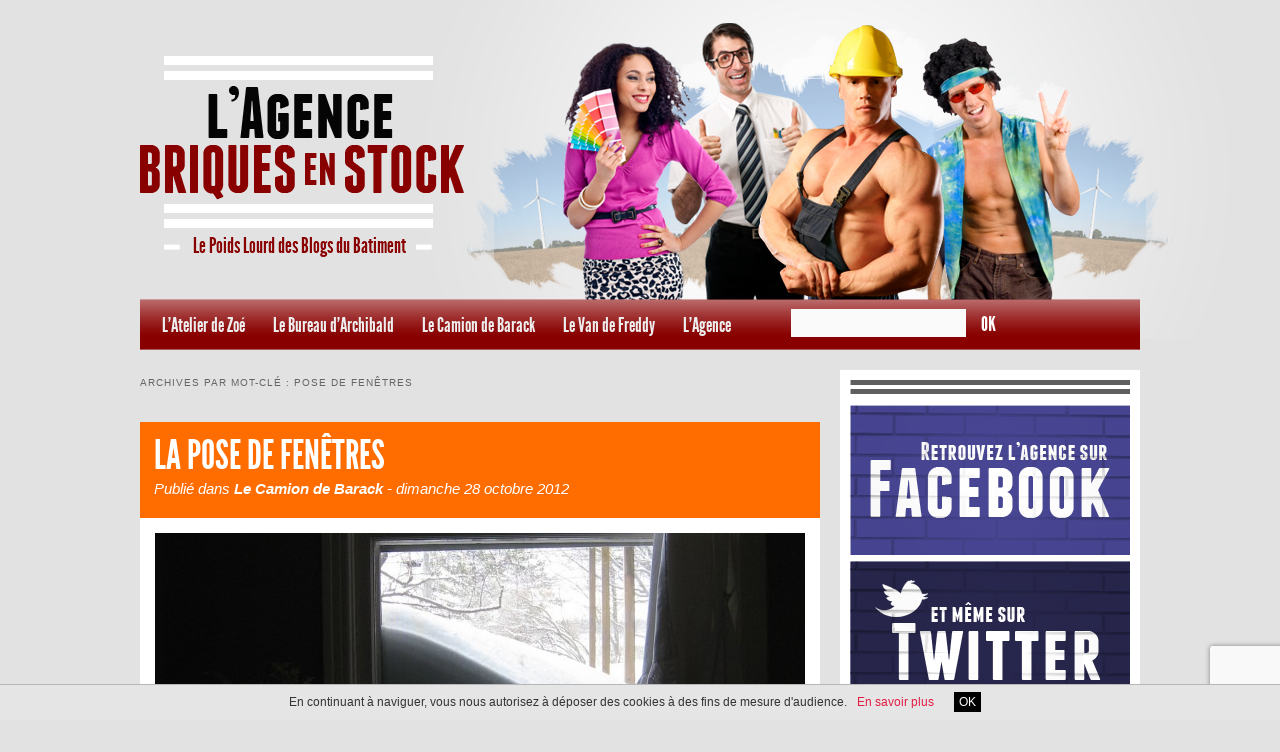

--- FILE ---
content_type: text/html; charset=UTF-8
request_url: https://briquesenstock.fr/tag/pose-de-fenetres/
body_size: 10555
content:
<!DOCTYPE html>
<!--[if IE 6]>
<html id="ie6" lang="fr-FR">
<![endif]-->
<!--[if IE 7]>
<html id="ie7" lang="fr-FR">
<![endif]-->
<!--[if IE 8]>
<html id="ie8" lang="fr-FR">
<![endif]-->
<!--[if !(IE 6) | !(IE 7) | !(IE 8)  ]><!-->
<html lang="fr-FR">
<!--<![endif]-->
<head>
<meta charset="UTF-8" />
<meta name="viewport" content="width=device-width" />
<meta name="msvalidate.01" content="C3E3D72A1A02B83903AEE241827122AB" />
<title>  pose de fenêtres</title>

<link rel="icon" type="image/png" href="https://briquesenstock.fr/wp-content/themes/briquesenstock/images/favicon.png" />
<link rel="icon" href="https://briquesenstock.fr/wp-content/themes/briquesenstock/images/favicon.ico" type="image/x-icon">
<link rel="shortcut icon" href="https://briquesenstock.fr/wp-content/themes/briquesenstock/favicon.ico" type="image/x-icon"> 

<link rel="profile" href="http://gmpg.org/xfn/11" />
<link href="https://briquesenstock.fr/wp-content/themes/briquesenstock/fonts.css" rel="stylesheet" type="text/css" />
<link rel="stylesheet" type="text/css" media="all" href="https://briquesenstock.fr/wp-content/themes/briquesenstock/style.css" />
<link href="https://briquesenstock.fr/wp-content/themes/briquesenstock/coin-slider-styles.css" rel="stylesheet" type="text/css" />
<link rel="pingback" href="https://briquesenstock.fr/xmlrpc.php" />
<!--[if lt IE 9]>
<script src="https://briquesenstock.fr/wp-content/themes/briquesenstock/js/html5.js" type="text/javascript"></script>
<![endif]-->
<script src="//ajax.googleapis.com/ajax/libs/jquery/1.7.2/jquery.min.js" type="text/javascript"></script>
<script src="https://briquesenstock.fr/wp-content/themes/briquesenstock/js/coin-slider.min.js" type="text/javascript"></script>
<!-- Google Analytics -->
<script type="text/javascript">

  var _gaq = _gaq || [];
  _gaq.push(['_setAccount', 'UA-34254196-1']);
  _gaq.push(['_trackPageview']);

  (function() {
    var ga = document.createElement('script'); ga.type = 'text/javascript'; ga.async = true;
    ga.src = ('https:' == document.location.protocol ? 'https://ssl' : 'http://www') + '.google-analytics.com/ga.js';
    var s = document.getElementsByTagName('script')[0]; s.parentNode.insertBefore(ga, s);
  })();

</script>
<meta name='robots' content='max-image-preview:large' />
	<style>img:is([sizes="auto" i], [sizes^="auto," i]) { contain-intrinsic-size: 3000px 1500px }</style>
	<link rel="alternate" type="application/rss+xml" title="Agence Briques en Stock &raquo; Flux" href="https://briquesenstock.fr/feed/" />
<link rel="alternate" type="application/rss+xml" title="Agence Briques en Stock &raquo; Flux des commentaires" href="https://briquesenstock.fr/comments/feed/" />
<link rel="alternate" type="application/rss+xml" title="Agence Briques en Stock &raquo; Flux de l’étiquette pose de fenêtres" href="https://briquesenstock.fr/tag/pose-de-fenetres/feed/" />
<script type="text/javascript">
/* <![CDATA[ */
window._wpemojiSettings = {"baseUrl":"https:\/\/s.w.org\/images\/core\/emoji\/16.0.1\/72x72\/","ext":".png","svgUrl":"https:\/\/s.w.org\/images\/core\/emoji\/16.0.1\/svg\/","svgExt":".svg","source":{"concatemoji":"https:\/\/briquesenstock.fr\/wp-includes\/js\/wp-emoji-release.min.js?ver=6.8.3"}};
/*! This file is auto-generated */
!function(s,n){var o,i,e;function c(e){try{var t={supportTests:e,timestamp:(new Date).valueOf()};sessionStorage.setItem(o,JSON.stringify(t))}catch(e){}}function p(e,t,n){e.clearRect(0,0,e.canvas.width,e.canvas.height),e.fillText(t,0,0);var t=new Uint32Array(e.getImageData(0,0,e.canvas.width,e.canvas.height).data),a=(e.clearRect(0,0,e.canvas.width,e.canvas.height),e.fillText(n,0,0),new Uint32Array(e.getImageData(0,0,e.canvas.width,e.canvas.height).data));return t.every(function(e,t){return e===a[t]})}function u(e,t){e.clearRect(0,0,e.canvas.width,e.canvas.height),e.fillText(t,0,0);for(var n=e.getImageData(16,16,1,1),a=0;a<n.data.length;a++)if(0!==n.data[a])return!1;return!0}function f(e,t,n,a){switch(t){case"flag":return n(e,"\ud83c\udff3\ufe0f\u200d\u26a7\ufe0f","\ud83c\udff3\ufe0f\u200b\u26a7\ufe0f")?!1:!n(e,"\ud83c\udde8\ud83c\uddf6","\ud83c\udde8\u200b\ud83c\uddf6")&&!n(e,"\ud83c\udff4\udb40\udc67\udb40\udc62\udb40\udc65\udb40\udc6e\udb40\udc67\udb40\udc7f","\ud83c\udff4\u200b\udb40\udc67\u200b\udb40\udc62\u200b\udb40\udc65\u200b\udb40\udc6e\u200b\udb40\udc67\u200b\udb40\udc7f");case"emoji":return!a(e,"\ud83e\udedf")}return!1}function g(e,t,n,a){var r="undefined"!=typeof WorkerGlobalScope&&self instanceof WorkerGlobalScope?new OffscreenCanvas(300,150):s.createElement("canvas"),o=r.getContext("2d",{willReadFrequently:!0}),i=(o.textBaseline="top",o.font="600 32px Arial",{});return e.forEach(function(e){i[e]=t(o,e,n,a)}),i}function t(e){var t=s.createElement("script");t.src=e,t.defer=!0,s.head.appendChild(t)}"undefined"!=typeof Promise&&(o="wpEmojiSettingsSupports",i=["flag","emoji"],n.supports={everything:!0,everythingExceptFlag:!0},e=new Promise(function(e){s.addEventListener("DOMContentLoaded",e,{once:!0})}),new Promise(function(t){var n=function(){try{var e=JSON.parse(sessionStorage.getItem(o));if("object"==typeof e&&"number"==typeof e.timestamp&&(new Date).valueOf()<e.timestamp+604800&&"object"==typeof e.supportTests)return e.supportTests}catch(e){}return null}();if(!n){if("undefined"!=typeof Worker&&"undefined"!=typeof OffscreenCanvas&&"undefined"!=typeof URL&&URL.createObjectURL&&"undefined"!=typeof Blob)try{var e="postMessage("+g.toString()+"("+[JSON.stringify(i),f.toString(),p.toString(),u.toString()].join(",")+"));",a=new Blob([e],{type:"text/javascript"}),r=new Worker(URL.createObjectURL(a),{name:"wpTestEmojiSupports"});return void(r.onmessage=function(e){c(n=e.data),r.terminate(),t(n)})}catch(e){}c(n=g(i,f,p,u))}t(n)}).then(function(e){for(var t in e)n.supports[t]=e[t],n.supports.everything=n.supports.everything&&n.supports[t],"flag"!==t&&(n.supports.everythingExceptFlag=n.supports.everythingExceptFlag&&n.supports[t]);n.supports.everythingExceptFlag=n.supports.everythingExceptFlag&&!n.supports.flag,n.DOMReady=!1,n.readyCallback=function(){n.DOMReady=!0}}).then(function(){return e}).then(function(){var e;n.supports.everything||(n.readyCallback(),(e=n.source||{}).concatemoji?t(e.concatemoji):e.wpemoji&&e.twemoji&&(t(e.twemoji),t(e.wpemoji)))}))}((window,document),window._wpemojiSettings);
/* ]]> */
</script>
<style id='wp-emoji-styles-inline-css' type='text/css'>

	img.wp-smiley, img.emoji {
		display: inline !important;
		border: none !important;
		box-shadow: none !important;
		height: 1em !important;
		width: 1em !important;
		margin: 0 0.07em !important;
		vertical-align: -0.1em !important;
		background: none !important;
		padding: 0 !important;
	}
</style>
<link rel='stylesheet' id='wp-block-library-css' href='https://briquesenstock.fr/wp-includes/css/dist/block-library/style.min.css?ver=6.8.3' type='text/css' media='all' />
<style id='classic-theme-styles-inline-css' type='text/css'>
/*! This file is auto-generated */
.wp-block-button__link{color:#fff;background-color:#32373c;border-radius:9999px;box-shadow:none;text-decoration:none;padding:calc(.667em + 2px) calc(1.333em + 2px);font-size:1.125em}.wp-block-file__button{background:#32373c;color:#fff;text-decoration:none}
</style>
<style id='global-styles-inline-css' type='text/css'>
:root{--wp--preset--aspect-ratio--square: 1;--wp--preset--aspect-ratio--4-3: 4/3;--wp--preset--aspect-ratio--3-4: 3/4;--wp--preset--aspect-ratio--3-2: 3/2;--wp--preset--aspect-ratio--2-3: 2/3;--wp--preset--aspect-ratio--16-9: 16/9;--wp--preset--aspect-ratio--9-16: 9/16;--wp--preset--color--black: #000000;--wp--preset--color--cyan-bluish-gray: #abb8c3;--wp--preset--color--white: #ffffff;--wp--preset--color--pale-pink: #f78da7;--wp--preset--color--vivid-red: #cf2e2e;--wp--preset--color--luminous-vivid-orange: #ff6900;--wp--preset--color--luminous-vivid-amber: #fcb900;--wp--preset--color--light-green-cyan: #7bdcb5;--wp--preset--color--vivid-green-cyan: #00d084;--wp--preset--color--pale-cyan-blue: #8ed1fc;--wp--preset--color--vivid-cyan-blue: #0693e3;--wp--preset--color--vivid-purple: #9b51e0;--wp--preset--gradient--vivid-cyan-blue-to-vivid-purple: linear-gradient(135deg,rgba(6,147,227,1) 0%,rgb(155,81,224) 100%);--wp--preset--gradient--light-green-cyan-to-vivid-green-cyan: linear-gradient(135deg,rgb(122,220,180) 0%,rgb(0,208,130) 100%);--wp--preset--gradient--luminous-vivid-amber-to-luminous-vivid-orange: linear-gradient(135deg,rgba(252,185,0,1) 0%,rgba(255,105,0,1) 100%);--wp--preset--gradient--luminous-vivid-orange-to-vivid-red: linear-gradient(135deg,rgba(255,105,0,1) 0%,rgb(207,46,46) 100%);--wp--preset--gradient--very-light-gray-to-cyan-bluish-gray: linear-gradient(135deg,rgb(238,238,238) 0%,rgb(169,184,195) 100%);--wp--preset--gradient--cool-to-warm-spectrum: linear-gradient(135deg,rgb(74,234,220) 0%,rgb(151,120,209) 20%,rgb(207,42,186) 40%,rgb(238,44,130) 60%,rgb(251,105,98) 80%,rgb(254,248,76) 100%);--wp--preset--gradient--blush-light-purple: linear-gradient(135deg,rgb(255,206,236) 0%,rgb(152,150,240) 100%);--wp--preset--gradient--blush-bordeaux: linear-gradient(135deg,rgb(254,205,165) 0%,rgb(254,45,45) 50%,rgb(107,0,62) 100%);--wp--preset--gradient--luminous-dusk: linear-gradient(135deg,rgb(255,203,112) 0%,rgb(199,81,192) 50%,rgb(65,88,208) 100%);--wp--preset--gradient--pale-ocean: linear-gradient(135deg,rgb(255,245,203) 0%,rgb(182,227,212) 50%,rgb(51,167,181) 100%);--wp--preset--gradient--electric-grass: linear-gradient(135deg,rgb(202,248,128) 0%,rgb(113,206,126) 100%);--wp--preset--gradient--midnight: linear-gradient(135deg,rgb(2,3,129) 0%,rgb(40,116,252) 100%);--wp--preset--font-size--small: 13px;--wp--preset--font-size--medium: 20px;--wp--preset--font-size--large: 36px;--wp--preset--font-size--x-large: 42px;--wp--preset--spacing--20: 0.44rem;--wp--preset--spacing--30: 0.67rem;--wp--preset--spacing--40: 1rem;--wp--preset--spacing--50: 1.5rem;--wp--preset--spacing--60: 2.25rem;--wp--preset--spacing--70: 3.38rem;--wp--preset--spacing--80: 5.06rem;--wp--preset--shadow--natural: 6px 6px 9px rgba(0, 0, 0, 0.2);--wp--preset--shadow--deep: 12px 12px 50px rgba(0, 0, 0, 0.4);--wp--preset--shadow--sharp: 6px 6px 0px rgba(0, 0, 0, 0.2);--wp--preset--shadow--outlined: 6px 6px 0px -3px rgba(255, 255, 255, 1), 6px 6px rgba(0, 0, 0, 1);--wp--preset--shadow--crisp: 6px 6px 0px rgba(0, 0, 0, 1);}:where(.is-layout-flex){gap: 0.5em;}:where(.is-layout-grid){gap: 0.5em;}body .is-layout-flex{display: flex;}.is-layout-flex{flex-wrap: wrap;align-items: center;}.is-layout-flex > :is(*, div){margin: 0;}body .is-layout-grid{display: grid;}.is-layout-grid > :is(*, div){margin: 0;}:where(.wp-block-columns.is-layout-flex){gap: 2em;}:where(.wp-block-columns.is-layout-grid){gap: 2em;}:where(.wp-block-post-template.is-layout-flex){gap: 1.25em;}:where(.wp-block-post-template.is-layout-grid){gap: 1.25em;}.has-black-color{color: var(--wp--preset--color--black) !important;}.has-cyan-bluish-gray-color{color: var(--wp--preset--color--cyan-bluish-gray) !important;}.has-white-color{color: var(--wp--preset--color--white) !important;}.has-pale-pink-color{color: var(--wp--preset--color--pale-pink) !important;}.has-vivid-red-color{color: var(--wp--preset--color--vivid-red) !important;}.has-luminous-vivid-orange-color{color: var(--wp--preset--color--luminous-vivid-orange) !important;}.has-luminous-vivid-amber-color{color: var(--wp--preset--color--luminous-vivid-amber) !important;}.has-light-green-cyan-color{color: var(--wp--preset--color--light-green-cyan) !important;}.has-vivid-green-cyan-color{color: var(--wp--preset--color--vivid-green-cyan) !important;}.has-pale-cyan-blue-color{color: var(--wp--preset--color--pale-cyan-blue) !important;}.has-vivid-cyan-blue-color{color: var(--wp--preset--color--vivid-cyan-blue) !important;}.has-vivid-purple-color{color: var(--wp--preset--color--vivid-purple) !important;}.has-black-background-color{background-color: var(--wp--preset--color--black) !important;}.has-cyan-bluish-gray-background-color{background-color: var(--wp--preset--color--cyan-bluish-gray) !important;}.has-white-background-color{background-color: var(--wp--preset--color--white) !important;}.has-pale-pink-background-color{background-color: var(--wp--preset--color--pale-pink) !important;}.has-vivid-red-background-color{background-color: var(--wp--preset--color--vivid-red) !important;}.has-luminous-vivid-orange-background-color{background-color: var(--wp--preset--color--luminous-vivid-orange) !important;}.has-luminous-vivid-amber-background-color{background-color: var(--wp--preset--color--luminous-vivid-amber) !important;}.has-light-green-cyan-background-color{background-color: var(--wp--preset--color--light-green-cyan) !important;}.has-vivid-green-cyan-background-color{background-color: var(--wp--preset--color--vivid-green-cyan) !important;}.has-pale-cyan-blue-background-color{background-color: var(--wp--preset--color--pale-cyan-blue) !important;}.has-vivid-cyan-blue-background-color{background-color: var(--wp--preset--color--vivid-cyan-blue) !important;}.has-vivid-purple-background-color{background-color: var(--wp--preset--color--vivid-purple) !important;}.has-black-border-color{border-color: var(--wp--preset--color--black) !important;}.has-cyan-bluish-gray-border-color{border-color: var(--wp--preset--color--cyan-bluish-gray) !important;}.has-white-border-color{border-color: var(--wp--preset--color--white) !important;}.has-pale-pink-border-color{border-color: var(--wp--preset--color--pale-pink) !important;}.has-vivid-red-border-color{border-color: var(--wp--preset--color--vivid-red) !important;}.has-luminous-vivid-orange-border-color{border-color: var(--wp--preset--color--luminous-vivid-orange) !important;}.has-luminous-vivid-amber-border-color{border-color: var(--wp--preset--color--luminous-vivid-amber) !important;}.has-light-green-cyan-border-color{border-color: var(--wp--preset--color--light-green-cyan) !important;}.has-vivid-green-cyan-border-color{border-color: var(--wp--preset--color--vivid-green-cyan) !important;}.has-pale-cyan-blue-border-color{border-color: var(--wp--preset--color--pale-cyan-blue) !important;}.has-vivid-cyan-blue-border-color{border-color: var(--wp--preset--color--vivid-cyan-blue) !important;}.has-vivid-purple-border-color{border-color: var(--wp--preset--color--vivid-purple) !important;}.has-vivid-cyan-blue-to-vivid-purple-gradient-background{background: var(--wp--preset--gradient--vivid-cyan-blue-to-vivid-purple) !important;}.has-light-green-cyan-to-vivid-green-cyan-gradient-background{background: var(--wp--preset--gradient--light-green-cyan-to-vivid-green-cyan) !important;}.has-luminous-vivid-amber-to-luminous-vivid-orange-gradient-background{background: var(--wp--preset--gradient--luminous-vivid-amber-to-luminous-vivid-orange) !important;}.has-luminous-vivid-orange-to-vivid-red-gradient-background{background: var(--wp--preset--gradient--luminous-vivid-orange-to-vivid-red) !important;}.has-very-light-gray-to-cyan-bluish-gray-gradient-background{background: var(--wp--preset--gradient--very-light-gray-to-cyan-bluish-gray) !important;}.has-cool-to-warm-spectrum-gradient-background{background: var(--wp--preset--gradient--cool-to-warm-spectrum) !important;}.has-blush-light-purple-gradient-background{background: var(--wp--preset--gradient--blush-light-purple) !important;}.has-blush-bordeaux-gradient-background{background: var(--wp--preset--gradient--blush-bordeaux) !important;}.has-luminous-dusk-gradient-background{background: var(--wp--preset--gradient--luminous-dusk) !important;}.has-pale-ocean-gradient-background{background: var(--wp--preset--gradient--pale-ocean) !important;}.has-electric-grass-gradient-background{background: var(--wp--preset--gradient--electric-grass) !important;}.has-midnight-gradient-background{background: var(--wp--preset--gradient--midnight) !important;}.has-small-font-size{font-size: var(--wp--preset--font-size--small) !important;}.has-medium-font-size{font-size: var(--wp--preset--font-size--medium) !important;}.has-large-font-size{font-size: var(--wp--preset--font-size--large) !important;}.has-x-large-font-size{font-size: var(--wp--preset--font-size--x-large) !important;}
:where(.wp-block-post-template.is-layout-flex){gap: 1.25em;}:where(.wp-block-post-template.is-layout-grid){gap: 1.25em;}
:where(.wp-block-columns.is-layout-flex){gap: 2em;}:where(.wp-block-columns.is-layout-grid){gap: 2em;}
:root :where(.wp-block-pullquote){font-size: 1.5em;line-height: 1.6;}
</style>
<style id='akismet-widget-style-inline-css' type='text/css'>

			.a-stats {
				--akismet-color-mid-green: #357b49;
				--akismet-color-white: #fff;
				--akismet-color-light-grey: #f6f7f7;

				max-width: 350px;
				width: auto;
			}

			.a-stats * {
				all: unset;
				box-sizing: border-box;
			}

			.a-stats strong {
				font-weight: 600;
			}

			.a-stats a.a-stats__link,
			.a-stats a.a-stats__link:visited,
			.a-stats a.a-stats__link:active {
				background: var(--akismet-color-mid-green);
				border: none;
				box-shadow: none;
				border-radius: 8px;
				color: var(--akismet-color-white);
				cursor: pointer;
				display: block;
				font-family: -apple-system, BlinkMacSystemFont, 'Segoe UI', 'Roboto', 'Oxygen-Sans', 'Ubuntu', 'Cantarell', 'Helvetica Neue', sans-serif;
				font-weight: 500;
				padding: 12px;
				text-align: center;
				text-decoration: none;
				transition: all 0.2s ease;
			}

			/* Extra specificity to deal with TwentyTwentyOne focus style */
			.widget .a-stats a.a-stats__link:focus {
				background: var(--akismet-color-mid-green);
				color: var(--akismet-color-white);
				text-decoration: none;
			}

			.a-stats a.a-stats__link:hover {
				filter: brightness(110%);
				box-shadow: 0 4px 12px rgba(0, 0, 0, 0.06), 0 0 2px rgba(0, 0, 0, 0.16);
			}

			.a-stats .count {
				color: var(--akismet-color-white);
				display: block;
				font-size: 1.5em;
				line-height: 1.4;
				padding: 0 13px;
				white-space: nowrap;
			}
		
</style>
<link rel="https://api.w.org/" href="https://briquesenstock.fr/wp-json/" /><link rel="alternate" title="JSON" type="application/json" href="https://briquesenstock.fr/wp-json/wp/v2/tags/78" /><link rel="EditURI" type="application/rsd+xml" title="RSD" href="https://briquesenstock.fr/xmlrpc.php?rsd" />
<meta name="generator" content="WordPress 6.8.3" />

</head>

<body class="archive tag tag-pose-de-fenetres tag-78 wp-theme-briquesenstock two-column right-sidebar">
<div id="page" class="hfeed">
	<header id="branding" role="banner">
			<hgroup>
				<h1 id="site-title"><span><a href="https://briquesenstock.fr/" title="Agence Briques en Stock" rel="home"><img src="https://briquesenstock.fr/wp-content/themes/briquesenstock/images/logo.png" alt="Agence Briques en Stock" /></a></span></h1>
				<h2 id="site-description">Le Poids Lourd des Blogs du Batiment</h2>
			</hgroup>

			
				

			<nav id="access" role="navigation">
				<h3 class="assistive-text">Menu principal</h3>
								<div class="skip-link"><a class="assistive-text" href="#content" title="Aller au contenu principal">Aller au contenu principal</a></div>
				<div class="skip-link"><a class="assistive-text" href="#secondary" title="Aller au contenu secondaire">Aller au contenu secondaire</a></div>
								<div class="menu-menu-principal-container"><ul id="menu-menu-principal" class="menu"><li id="menu-item-8" class="menu-item menu-item-type-taxonomy menu-item-object-category menu-item-8"><a href="https://briquesenstock.fr/category/zoe/">L&rsquo;Atelier de Zoé</a></li>
<li id="menu-item-9" class="menu-item menu-item-type-taxonomy menu-item-object-category menu-item-9"><a href="https://briquesenstock.fr/category/archibald/">Le Bureau d&rsquo;Archibald</a></li>
<li id="menu-item-10" class="menu-item menu-item-type-taxonomy menu-item-object-category menu-item-10"><a href="https://briquesenstock.fr/category/barack/">Le Camion de Barack</a></li>
<li id="menu-item-11" class="menu-item menu-item-type-taxonomy menu-item-object-category menu-item-11"><a href="https://briquesenstock.fr/category/freddy/">Le Van de Freddy</a></li>
<li id="menu-item-13" class="menu-item menu-item-type-post_type menu-item-object-page menu-item-13"><a href="https://briquesenstock.fr/agence/">L’Agence</a></li>
</ul></div><form action="/" method="get" id="recherche">
    <fieldset>
        <input type="text" name="s" id="search" value="" />
        <input id="loupe" type="image" alt="Search" src="https://briquesenstock.fr/wp-content/themes/briquesenstock/images/ok.png" />
    </fieldset>
</form>			</nav><!-- #access -->
	</header><!-- #branding -->


	<div id="main">
		<section id="primary">
			<div id="content" role="main">

			
				<header class="page-header">
					<h1 class="page-title">Archives par mot-clé&nbsp;: <span>pose de fenêtres</span></h1>

									</header>

				
								
					
	<article id="post-337" class="post-337 post type-post status-publish format-standard has-post-thumbnail hentry category-barack tag-fabrication-fenetres tag-pose-de-fenetres">
		<header class="entry-header">
						<h1 class="entry-title"><a href="https://briquesenstock.fr/2012/10/la-pose-de-fenetres/" title="Permalien vers La pose de fenêtres" rel="bookmark">La pose de fenêtres</a></h1>
			

<div id="meta-accueil">
Publié dans 
						<span class="cat-links">
				 <span class="entry-utility-prep entry-utility-prep-cat-links"></span> <a href="https://briquesenstock.fr/category/barack/" rel="category tag">Le Camion de Barack</a> -
			</span>


						<span class="entry-meta">
								dimanche 28 octobre 2012
			</span><!-- .entry-meta -->
						
</div>



		</header><!-- .entry-header -->
<img width="650" height="260" src="https://briquesenstock.fr/wp-content/uploads/2012/10/fenetre-neige-650x260.jpg" class="attachment-Alaune size-Alaune wp-post-image" alt="" decoding="async" fetchpriority="high" />				<div class="entry-content">

		
<p>Vous pensez qu&rsquo;il est trop tard pour changer vos fenêtres ? Pas du tout ! Chez Serplaste, ils rénovent et changent vos fenêtres toute l&rsquo;année et pour le même prix ! Pas de</p>		
		<div class="lire-suite">
			<a href="https://briquesenstock.fr/2012/10/la-pose-de-fenetres/">LIRE LA SUITE</a>
		</div>
		</div><!-- .entry-content -->
		
		<footer class="entry-meta">
				



			
			

		</footer><!-- #entry-meta -->
	</article><!-- #post-337 -->

				
				
			
			</div><!-- #content -->
		</section><!-- #primary -->

		<div id="secondary" class="widget-area" role="complementary">
			<aside id="text-2" class="widget widget_text">			<div class="textwidget"><img src="https://briquesenstock.fr/wp-content/themes/briquesenstock/images/separateur.jpg"/></div>
		</aside><aside id="text-3" class="widget widget_text">			<div class="textwidget"><a href="https://www.facebook.com/Agencebriquesenstock" target="_blank"><img src="https://briquesenstock.fr/wp-content/themes/briquesenstock/images/push-facebook.jpg"/></a></div>
		</aside><aside id="text-4" class="widget widget_text">			<div class="textwidget"><a href="https://twitter.com/BriquesenStock" target="_blank"><img src="https://briquesenstock.fr/wp-content/themes/briquesenstock/images/push-twitter.jpg"/></a></div>
		</aside><aside id="text-5" class="widget widget_text">			<div class="textwidget"><form style="width: 280px; height: 113px; background-image: url(https://briquesenstock.fr/wp-content/themes/briquesenstock/images/push-abonne.jpg);" target="popupwindow" onsubmit="window.open('https://feedburner.google.com/fb/a/mailverify?uri=AgenceBriquesEnStock', 'popupwindow', 'scrollbars=yes,width=550,height=520');return true" method="post" action="https://feedburner.google.com/fb/a/mailverify">
<input type="text" style="width:204px; height:20px; margin-left:25px; position:relative; top:63px;" name="email">
<input type="hidden" value="LeCube-LecritDuCube" name="uri"><input type="hidden" value="fr_FR" name="loc">
<input id="ok-form" type="submit" value="" style="height:15px; width:15px; background-color:inherit;  border:none; position:relative; top:66px; cursor:pointer;">
</form></div>
		</aside><aside id="text-6" class="widget widget_text">			<div class="textwidget"><img src="https://briquesenstock.fr/wp-content/themes/briquesenstock/images/separateur.jpg"/></div>
		</aside><aside id="tag_cloud-2" class="widget widget_tag_cloud"><h3 class="widget-title">Tags</h3><div class="tagcloud"><a href="https://briquesenstock.fr/tag/bricolage/" class="tag-cloud-link tag-link-107 tag-link-position-1" style="font-size: 13.981818181818pt;" aria-label="bricolage (8 éléments)">bricolage</a>
<a href="https://briquesenstock.fr/tag/chauffage/" class="tag-cloud-link tag-link-11 tag-link-position-2" style="font-size: 11.818181818182pt;" aria-label="chauffage (5 éléments)">chauffage</a>
<a href="https://briquesenstock.fr/tag/chauffage-economique/" class="tag-cloud-link tag-link-60 tag-link-position-3" style="font-size: 14.618181818182pt;" aria-label="chauffage économique (9 éléments)">chauffage économique</a>
<a href="https://briquesenstock.fr/tag/chauffage-electrique/" class="tag-cloud-link tag-link-28 tag-link-position-4" style="font-size: 13.981818181818pt;" aria-label="chauffage électrique (8 éléments)">chauffage électrique</a>
<a href="https://briquesenstock.fr/tag/construction/" class="tag-cloud-link tag-link-140 tag-link-position-5" style="font-size: 21.872727272727pt;" aria-label="construction (36 éléments)">construction</a>
<a href="https://briquesenstock.fr/tag/construction-ecologique/" class="tag-cloud-link tag-link-138 tag-link-position-6" style="font-size: 18.436363636364pt;" aria-label="construction écologique (19 éléments)">construction écologique</a>
<a href="https://briquesenstock.fr/tag/couleurs/" class="tag-cloud-link tag-link-133 tag-link-position-7" style="font-size: 9.5272727272727pt;" aria-label="couleurs (3 éléments)">couleurs</a>
<a href="https://briquesenstock.fr/tag/cuisine/" class="tag-cloud-link tag-link-105 tag-link-position-8" style="font-size: 9.5272727272727pt;" aria-label="cuisine (3 éléments)">cuisine</a>
<a href="https://briquesenstock.fr/tag/developpement-durable/" class="tag-cloud-link tag-link-22 tag-link-position-9" style="font-size: 16.909090909091pt;" aria-label="developpement durable (14 éléments)">developpement durable</a>
<a href="https://briquesenstock.fr/tag/double-vitrage/" class="tag-cloud-link tag-link-34 tag-link-position-10" style="font-size: 10.8pt;" aria-label="double vitrage (4 éléments)">double vitrage</a>
<a href="https://briquesenstock.fr/tag/decoration/" class="tag-cloud-link tag-link-10 tag-link-position-11" style="font-size: 22pt;" aria-label="décoration (37 éléments)">décoration</a>
<a href="https://briquesenstock.fr/tag/environnement/" class="tag-cloud-link tag-link-159 tag-link-position-12" style="font-size: 9.5272727272727pt;" aria-label="environnement (3 éléments)">environnement</a>
<a href="https://briquesenstock.fr/tag/exterieur/" class="tag-cloud-link tag-link-161 tag-link-position-13" style="font-size: 10.8pt;" aria-label="extérieur (4 éléments)">extérieur</a>
<a href="https://briquesenstock.fr/tag/fabrication-fenetres/" class="tag-cloud-link tag-link-26 tag-link-position-14" style="font-size: 9.5272727272727pt;" aria-label="fabrication fenetres (3 éléments)">fabrication fenetres</a>
<a href="https://briquesenstock.fr/tag/fenetre/" class="tag-cloud-link tag-link-9 tag-link-position-15" style="font-size: 11.818181818182pt;" aria-label="fenêtre (5 éléments)">fenêtre</a>
<a href="https://briquesenstock.fr/tag/fenetres/" class="tag-cloud-link tag-link-92 tag-link-position-16" style="font-size: 13.345454545455pt;" aria-label="fenêtres (7 éléments)">fenêtres</a>
<a href="https://briquesenstock.fr/tag/fenetres-certifiees/" class="tag-cloud-link tag-link-19 tag-link-position-17" style="font-size: 13.345454545455pt;" aria-label="fenêtres certifiées (7 éléments)">fenêtres certifiées</a>
<a href="https://briquesenstock.fr/tag/immobilier/" class="tag-cloud-link tag-link-104 tag-link-position-18" style="font-size: 11.818181818182pt;" aria-label="immobilier (5 éléments)">immobilier</a>
<a href="https://briquesenstock.fr/tag/isolation/" class="tag-cloud-link tag-link-85 tag-link-position-19" style="font-size: 18.181818181818pt;" aria-label="isolation (18 éléments)">isolation</a>
<a href="https://briquesenstock.fr/tag/isolation-thermique/" class="tag-cloud-link tag-link-39 tag-link-position-20" style="font-size: 17.163636363636pt;" aria-label="isolation thermique (15 éléments)">isolation thermique</a>
<a href="https://briquesenstock.fr/tag/jardin/" class="tag-cloud-link tag-link-153 tag-link-position-21" style="font-size: 9.5272727272727pt;" aria-label="jardin (3 éléments)">jardin</a>
<a href="https://briquesenstock.fr/tag/logiciel-architecture/" class="tag-cloud-link tag-link-14 tag-link-position-22" style="font-size: 14.618181818182pt;" aria-label="logiciel architecture (9 éléments)">logiciel architecture</a>
<a href="https://briquesenstock.fr/tag/logiciel-batiment/" class="tag-cloud-link tag-link-13 tag-link-position-23" style="font-size: 11.818181818182pt;" aria-label="logiciel bâtiment (5 éléments)">logiciel bâtiment</a>
<a href="https://briquesenstock.fr/tag/logiciel-immobilier/" class="tag-cloud-link tag-link-20 tag-link-position-24" style="font-size: 14.618181818182pt;" aria-label="logiciel immobilier (9 éléments)">logiciel immobilier</a>
<a href="https://briquesenstock.fr/tag/logiciel-metre/" class="tag-cloud-link tag-link-15 tag-link-position-25" style="font-size: 12.709090909091pt;" aria-label="logiciel métré (6 éléments)">logiciel métré</a>
<a href="https://briquesenstock.fr/tag/metal/" class="tag-cloud-link tag-link-121 tag-link-position-26" style="font-size: 9.5272727272727pt;" aria-label="métal (3 éléments)">métal</a>
<a href="https://briquesenstock.fr/tag/plaque-inox-sur-mesure/" class="tag-cloud-link tag-link-87 tag-link-position-27" style="font-size: 13.981818181818pt;" aria-label="plaque inox sur mesure (8 éléments)">plaque inox sur mesure</a>
<a href="https://briquesenstock.fr/tag/plaques-metal-personnalisables/" class="tag-cloud-link tag-link-16 tag-link-position-28" style="font-size: 11.818181818182pt;" aria-label="plaques métal personnalisables (5 éléments)">plaques métal personnalisables</a>
<a href="https://briquesenstock.fr/tag/porte-dentree/" class="tag-cloud-link tag-link-81 tag-link-position-29" style="font-size: 9.5272727272727pt;" aria-label="porte d&#039;entrée (3 éléments)">porte d&#039;entrée</a>
<a href="https://briquesenstock.fr/tag/pose-fenetres/" class="tag-cloud-link tag-link-25 tag-link-position-30" style="font-size: 11.818181818182pt;" aria-label="pose fenetres (5 éléments)">pose fenetres</a>
<a href="https://briquesenstock.fr/tag/radiateur/" class="tag-cloud-link tag-link-116 tag-link-position-31" style="font-size: 8pt;" aria-label="radiateur (2 éléments)">radiateur</a>
<a href="https://briquesenstock.fr/tag/radiateurs-electriques/" class="tag-cloud-link tag-link-49 tag-link-position-32" style="font-size: 15.127272727273pt;" aria-label="radiateurs électriques (10 éléments)">radiateurs électriques</a>
<a href="https://briquesenstock.fr/tag/radiateur-electrique/" class="tag-cloud-link tag-link-54 tag-link-position-33" style="font-size: 9.5272727272727pt;" aria-label="radiateur électrique (3 éléments)">radiateur électrique</a>
<a href="https://briquesenstock.fr/tag/renovation/" class="tag-cloud-link tag-link-128 tag-link-position-34" style="font-size: 9.5272727272727pt;" aria-label="rénovation (3 éléments)">rénovation</a>
<a href="https://briquesenstock.fr/tag/salle-de-bain/" class="tag-cloud-link tag-link-18 tag-link-position-35" style="font-size: 11.818181818182pt;" aria-label="salle de bain (5 éléments)">salle de bain</a>
<a href="https://briquesenstock.fr/tag/site-immobilier/" class="tag-cloud-link tag-link-47 tag-link-position-36" style="font-size: 10.8pt;" aria-label="site immobilier (4 éléments)">site immobilier</a>
<a href="https://briquesenstock.fr/tag/site-immo-cles-en-main/" class="tag-cloud-link tag-link-46 tag-link-position-37" style="font-size: 8pt;" aria-label="site immo clés en main (2 éléments)">site immo clés en main</a>
<a href="https://briquesenstock.fr/tag/systeme-domotique/" class="tag-cloud-link tag-link-17 tag-link-position-38" style="font-size: 9.5272727272727pt;" aria-label="système domotique (3 éléments)">système domotique</a>
<a href="https://briquesenstock.fr/tag/vitrage-decoratif/" class="tag-cloud-link tag-link-38 tag-link-position-39" style="font-size: 9.5272727272727pt;" aria-label="vitrage décoratif (3 éléments)">vitrage décoratif</a>
<a href="https://briquesenstock.fr/tag/vitrages-certifies/" class="tag-cloud-link tag-link-56 tag-link-position-40" style="font-size: 9.5272727272727pt;" aria-label="vitrages certifiés (3 éléments)">vitrages certifiés</a>
<a href="https://briquesenstock.fr/tag/volets/" class="tag-cloud-link tag-link-114 tag-link-position-41" style="font-size: 9.5272727272727pt;" aria-label="volets (3 éléments)">volets</a>
<a href="https://briquesenstock.fr/tag/volets-bois/" class="tag-cloud-link tag-link-45 tag-link-position-42" style="font-size: 8pt;" aria-label="volets bois (2 éléments)">volets bois</a>
<a href="https://briquesenstock.fr/tag/volets-colores/" class="tag-cloud-link tag-link-44 tag-link-position-43" style="font-size: 9.5272727272727pt;" aria-label="volets colorés (3 éléments)">volets colorés</a>
<a href="https://briquesenstock.fr/tag/economies/" class="tag-cloud-link tag-link-12 tag-link-position-44" style="font-size: 12.709090909091pt;" aria-label="économies (6 éléments)">économies</a>
<a href="https://briquesenstock.fr/tag/economies-de-chauffage/" class="tag-cloud-link tag-link-79 tag-link-position-45" style="font-size: 15.636363636364pt;" aria-label="économies de chauffage (11 éléments)">économies de chauffage</a></div>
</aside>
		</div><!-- #secondary .widget-area -->



	</div><!-- #main -->

</div><!-- #page -->



	<footer id="colophon" role="contentinfo">

<div id="footer-2">

	<div id="foot1">

<div id="social-foot">

	<a id="fb-foot" target="_blank" href="https://www.facebook.com/Agencebriquesenstock"></a>

	<a id="tw-foot" target="_blank" href="https://twitter.com/BriquesenStock"></a>

	<a id="rss-foot" target="_blank" href="http://briquesenstock.fr/rss/"></a>

</div>

<select onchange="document.location.href=this.options[this.selectedIndex].value;">

<option value="">Sélectionner un mois</option>

	<option value='https://briquesenstock.fr/2025/07/'> juillet 2025 </option>
	<option value='https://briquesenstock.fr/2024/09/'> septembre 2024 </option>
	<option value='https://briquesenstock.fr/2024/07/'> juillet 2024 </option>
	<option value='https://briquesenstock.fr/2024/06/'> juin 2024 </option>
	<option value='https://briquesenstock.fr/2024/05/'> mai 2024 </option>
	<option value='https://briquesenstock.fr/2024/04/'> avril 2024 </option>
	<option value='https://briquesenstock.fr/2024/03/'> mars 2024 </option>
	<option value='https://briquesenstock.fr/2024/02/'> février 2024 </option>
	<option value='https://briquesenstock.fr/2023/09/'> septembre 2023 </option>
	<option value='https://briquesenstock.fr/2023/06/'> juin 2023 </option>
	<option value='https://briquesenstock.fr/2023/03/'> mars 2023 </option>
	<option value='https://briquesenstock.fr/2022/12/'> décembre 2022 </option>

</select>

</div>

<div id="foot2">

<ul id="plan-site">

<li><a href="https://briquesenstock.fr/category/zoe/">L’Atelier de Zoé</a> - Déco / Intérieur</li>

<li><a href="https://briquesenstock.fr/category/archibald/">Le Bureau d’Archibald</a> - Architecture / Bâtiment / Construction / Business to Business</li>

<li><a href="https://briquesenstock.fr/category/barack/">Le Camion de Barack</a> - Confort / Sécurité</li>

<li><a href="https://briquesenstock.fr/category/freddy/">Le Van de Freddy</a> - Développement durable</li>

<br/>

<li><a href="http://briquesenstock.fr/partenaires-immobilier/ ">Partenaires</a></li>

<li><a href="https://briquesenstock.fr/agence/">L'Agence</a> - À propos</li>

<li><a href="https://briquesenstock.fr/contactez-les/">Contactez-les !</a> - Contact</li>

</ul>

</div>



<div id="copyright" style="width:100%;">

	<span>© L’Agence Briques en Stock 2012 - Tous droits réservés...</span> <span> <a href="http://www.plombierlorient56.fr" title=" plombier Lorient">Plombier Lorient </a> installe des chaudières et des canalisations. </span></div>

</div>

</footer><!-- #colophon -->





<script type="speculationrules">
{"prefetch":[{"source":"document","where":{"and":[{"href_matches":"\/*"},{"not":{"href_matches":["\/wp-*.php","\/wp-admin\/*","\/wp-content\/uploads\/*","\/wp-content\/*","\/wp-content\/plugins\/*","\/wp-content\/themes\/briquesenstock\/*","\/*\\?(.+)"]}},{"not":{"selector_matches":"a[rel~=\"nofollow\"]"}},{"not":{"selector_matches":".no-prefetch, .no-prefetch a"}}]},"eagerness":"conservative"}]}
</script>
			<script  id="c4wp-recaptcha-js" src="https://www.google.com/recaptcha/api.js?render=6Lc9cLwUAAAAACDgmbkiFVlGe0wg10mZjpmIhX1J&#038;hl=en"></script>
			<script id="c4wp-inline-js" type="text/javascript">
				
				( function( grecaptcha ) {

					let c4wp_onloadCallback = function() {
						for ( var i = 0; i < document.forms.length; i++ ) {
							let form = document.forms[i];
							let captcha_div = form.querySelector( '.c4wp_captcha_field_div:not(.rendered)' );
							let jetpack_sso = form.querySelector( '#jetpack-sso-wrap' );

							if ( null === captcha_div || form.id == 'create-group-form' ) {								
								continue;
							}
							if ( !( captcha_div.offsetWidth || captcha_div.offsetHeight || captcha_div.getClientRects().length ) ) {					    	
								if ( jetpack_sso == null && ! form.classList.contains( 'woocommerce-form-login' ) ) {
									continue;
								}
							}

							let alreadyCloned = form.querySelector( '.c4wp-submit' );
							if ( null != alreadyCloned ) {
								continue;
							}

							let foundSubmitBtn = form.querySelector( '#signup-form [type=submit], [type=submit]:not(.nf-element):not(#group-creation-create):not([name="signup_submit"]):not([name="ac_form_submit"]):not(.verify-captcha)' );
							let cloned = false;
							let clone  = false;

							// Submit button found, clone it.
							if ( foundSubmitBtn ) {
								clone = foundSubmitBtn.cloneNode(true);
								clone.classList.add( 'c4wp-submit' );
								clone.removeAttribute( 'onclick' );
								clone.removeAttribute( 'onkeypress' );
								if ( foundSubmitBtn.parentElement.form === null ) {
									foundSubmitBtn.parentElement.prepend(clone);
								} else {
									foundSubmitBtn.parentElement.insertBefore( clone, foundSubmitBtn );
								}
								foundSubmitBtn.style.display = "none";
								cloned = true;
							}
							
							// Clone created, listen to its click.
							if ( cloned ) {
								clone.addEventListener( 'click', function ( event ) {
									logSubmit( event, 'cloned', form, foundSubmitBtn );
								});
							// No clone, execture and watch for form submission.
							} else {
								grecaptcha.execute(
									'6Lc9cLwUAAAAACDgmbkiFVlGe0wg10mZjpmIhX1J',
								).then( function( data ) {
									var responseElem = form.querySelector( '.c4wp_response' );
									responseElem.setAttribute( 'value', data );	
								});

								// Anything else.
								form.addEventListener( 'submit', function ( event ) {
									logSubmit( event, 'other', form );
								});	
							}

							function logSubmit( event, form_type = '', form, foundSubmitBtn ) {

								// Standard v3 check.
								if ( ! form.classList.contains( 'c4wp_v2_fallback_active' ) && ! form.classList.contains( 'c4wp_verified' ) ) {
									event.preventDefault();
									try {
										grecaptcha.execute(
											'6Lc9cLwUAAAAACDgmbkiFVlGe0wg10mZjpmIhX1J',
										).then( function( data ) {	
											var responseElem = form.querySelector( '.c4wp_response' );
											if ( responseElem == null ) {
												var responseElem = document.querySelector( '.c4wp_response' );
											}
											
											responseElem.setAttribute( 'value', data );	

											
											// Submit as usual.
											if ( foundSubmitBtn ) {
												foundSubmitBtn.click();
											} else {
												
												if ( typeof form.submit === 'function' ) {
													form.submit();
												} else {
													HTMLFormElement.prototype.submit.call(form);
												}
											}

											return true;
										});
									} catch (e) {
										// Slience.
									}
								// V2 fallback.
								} else {
									if ( form.classList.contains( 'wpforms-form' ) || form.classList.contains( 'frm-fluent-form' )) {
										return true;
									}
									
									// Submit as usual.
									if ( typeof form.submit === 'function' ) {
										form.submit();
									} else {
										HTMLFormElement.prototype.submit.call(form);
									}

									return true;
								}
							};
						}
					};

					grecaptcha.ready( c4wp_onloadCallback );

					if ( typeof jQuery !== 'undefined' ) {
						jQuery( 'body' ).on( 'click', '.acomment-reply.bp-primary-action', function ( e ) {
							c4wp_onloadCallback();
						});	
					}

					//token is valid for 2 minutes, So get new token every after 1 minutes 50 seconds
					setInterval(c4wp_onloadCallback, 110000);

					
				} )( grecaptcha );
			</script>
						<style type="text/css">
				.login #login, .login #lostpasswordform {
					min-width: 350px !important;
				}
			</style>
			<script type="text/javascript" src="/cookiechoices.js"></script>
<script type="text/javascript">
  document.addEventListener('DOMContentLoaded', function(event) {
    cookieChoices.showCookieConsentBar('En continuant à naviguer, vous nous autorisez à déposer des cookies à des fins de mesure d\'audience.','OK', 'En savoir plus', 'https://support.google.com/chrome/answer/95647');
  });
</script>

<style>

	#cookieChoiceInfo {
		position: fixed;
		bottom: 0;
		font-family: Arial;
		font-size: 12px;
		padding: 8px 0;
		left: 0;
		right: 0;
		border-top: 1px solid #b7b7b7;
		text-align: center;
		width: 100%;
		background: #e5e5e5;
		color: #353535;
		z-index: 3000;
	}
	#cookieChoiceInfo a {
		color: #e31e46;
		font-size: 12px;
		margin: 0 10px!important;
	}
	#cookieChoiceInfo #cookieChoiceDismiss {
		background: #000000;
		padding: 3px 5px;
		text-transform: uppercase;
		color: #fff;
	}
</style>

</body>

</html>

--- FILE ---
content_type: text/html; charset=utf-8
request_url: https://www.google.com/recaptcha/api2/anchor?ar=1&k=6Lc9cLwUAAAAACDgmbkiFVlGe0wg10mZjpmIhX1J&co=aHR0cHM6Ly9icmlxdWVzZW5zdG9jay5mcjo0NDM.&hl=en&v=7gg7H51Q-naNfhmCP3_R47ho&size=invisible&anchor-ms=20000&execute-ms=30000&cb=lvtkiauoa426
body_size: 48419
content:
<!DOCTYPE HTML><html dir="ltr" lang="en"><head><meta http-equiv="Content-Type" content="text/html; charset=UTF-8">
<meta http-equiv="X-UA-Compatible" content="IE=edge">
<title>reCAPTCHA</title>
<style type="text/css">
/* cyrillic-ext */
@font-face {
  font-family: 'Roboto';
  font-style: normal;
  font-weight: 400;
  font-stretch: 100%;
  src: url(//fonts.gstatic.com/s/roboto/v48/KFO7CnqEu92Fr1ME7kSn66aGLdTylUAMa3GUBHMdazTgWw.woff2) format('woff2');
  unicode-range: U+0460-052F, U+1C80-1C8A, U+20B4, U+2DE0-2DFF, U+A640-A69F, U+FE2E-FE2F;
}
/* cyrillic */
@font-face {
  font-family: 'Roboto';
  font-style: normal;
  font-weight: 400;
  font-stretch: 100%;
  src: url(//fonts.gstatic.com/s/roboto/v48/KFO7CnqEu92Fr1ME7kSn66aGLdTylUAMa3iUBHMdazTgWw.woff2) format('woff2');
  unicode-range: U+0301, U+0400-045F, U+0490-0491, U+04B0-04B1, U+2116;
}
/* greek-ext */
@font-face {
  font-family: 'Roboto';
  font-style: normal;
  font-weight: 400;
  font-stretch: 100%;
  src: url(//fonts.gstatic.com/s/roboto/v48/KFO7CnqEu92Fr1ME7kSn66aGLdTylUAMa3CUBHMdazTgWw.woff2) format('woff2');
  unicode-range: U+1F00-1FFF;
}
/* greek */
@font-face {
  font-family: 'Roboto';
  font-style: normal;
  font-weight: 400;
  font-stretch: 100%;
  src: url(//fonts.gstatic.com/s/roboto/v48/KFO7CnqEu92Fr1ME7kSn66aGLdTylUAMa3-UBHMdazTgWw.woff2) format('woff2');
  unicode-range: U+0370-0377, U+037A-037F, U+0384-038A, U+038C, U+038E-03A1, U+03A3-03FF;
}
/* math */
@font-face {
  font-family: 'Roboto';
  font-style: normal;
  font-weight: 400;
  font-stretch: 100%;
  src: url(//fonts.gstatic.com/s/roboto/v48/KFO7CnqEu92Fr1ME7kSn66aGLdTylUAMawCUBHMdazTgWw.woff2) format('woff2');
  unicode-range: U+0302-0303, U+0305, U+0307-0308, U+0310, U+0312, U+0315, U+031A, U+0326-0327, U+032C, U+032F-0330, U+0332-0333, U+0338, U+033A, U+0346, U+034D, U+0391-03A1, U+03A3-03A9, U+03B1-03C9, U+03D1, U+03D5-03D6, U+03F0-03F1, U+03F4-03F5, U+2016-2017, U+2034-2038, U+203C, U+2040, U+2043, U+2047, U+2050, U+2057, U+205F, U+2070-2071, U+2074-208E, U+2090-209C, U+20D0-20DC, U+20E1, U+20E5-20EF, U+2100-2112, U+2114-2115, U+2117-2121, U+2123-214F, U+2190, U+2192, U+2194-21AE, U+21B0-21E5, U+21F1-21F2, U+21F4-2211, U+2213-2214, U+2216-22FF, U+2308-230B, U+2310, U+2319, U+231C-2321, U+2336-237A, U+237C, U+2395, U+239B-23B7, U+23D0, U+23DC-23E1, U+2474-2475, U+25AF, U+25B3, U+25B7, U+25BD, U+25C1, U+25CA, U+25CC, U+25FB, U+266D-266F, U+27C0-27FF, U+2900-2AFF, U+2B0E-2B11, U+2B30-2B4C, U+2BFE, U+3030, U+FF5B, U+FF5D, U+1D400-1D7FF, U+1EE00-1EEFF;
}
/* symbols */
@font-face {
  font-family: 'Roboto';
  font-style: normal;
  font-weight: 400;
  font-stretch: 100%;
  src: url(//fonts.gstatic.com/s/roboto/v48/KFO7CnqEu92Fr1ME7kSn66aGLdTylUAMaxKUBHMdazTgWw.woff2) format('woff2');
  unicode-range: U+0001-000C, U+000E-001F, U+007F-009F, U+20DD-20E0, U+20E2-20E4, U+2150-218F, U+2190, U+2192, U+2194-2199, U+21AF, U+21E6-21F0, U+21F3, U+2218-2219, U+2299, U+22C4-22C6, U+2300-243F, U+2440-244A, U+2460-24FF, U+25A0-27BF, U+2800-28FF, U+2921-2922, U+2981, U+29BF, U+29EB, U+2B00-2BFF, U+4DC0-4DFF, U+FFF9-FFFB, U+10140-1018E, U+10190-1019C, U+101A0, U+101D0-101FD, U+102E0-102FB, U+10E60-10E7E, U+1D2C0-1D2D3, U+1D2E0-1D37F, U+1F000-1F0FF, U+1F100-1F1AD, U+1F1E6-1F1FF, U+1F30D-1F30F, U+1F315, U+1F31C, U+1F31E, U+1F320-1F32C, U+1F336, U+1F378, U+1F37D, U+1F382, U+1F393-1F39F, U+1F3A7-1F3A8, U+1F3AC-1F3AF, U+1F3C2, U+1F3C4-1F3C6, U+1F3CA-1F3CE, U+1F3D4-1F3E0, U+1F3ED, U+1F3F1-1F3F3, U+1F3F5-1F3F7, U+1F408, U+1F415, U+1F41F, U+1F426, U+1F43F, U+1F441-1F442, U+1F444, U+1F446-1F449, U+1F44C-1F44E, U+1F453, U+1F46A, U+1F47D, U+1F4A3, U+1F4B0, U+1F4B3, U+1F4B9, U+1F4BB, U+1F4BF, U+1F4C8-1F4CB, U+1F4D6, U+1F4DA, U+1F4DF, U+1F4E3-1F4E6, U+1F4EA-1F4ED, U+1F4F7, U+1F4F9-1F4FB, U+1F4FD-1F4FE, U+1F503, U+1F507-1F50B, U+1F50D, U+1F512-1F513, U+1F53E-1F54A, U+1F54F-1F5FA, U+1F610, U+1F650-1F67F, U+1F687, U+1F68D, U+1F691, U+1F694, U+1F698, U+1F6AD, U+1F6B2, U+1F6B9-1F6BA, U+1F6BC, U+1F6C6-1F6CF, U+1F6D3-1F6D7, U+1F6E0-1F6EA, U+1F6F0-1F6F3, U+1F6F7-1F6FC, U+1F700-1F7FF, U+1F800-1F80B, U+1F810-1F847, U+1F850-1F859, U+1F860-1F887, U+1F890-1F8AD, U+1F8B0-1F8BB, U+1F8C0-1F8C1, U+1F900-1F90B, U+1F93B, U+1F946, U+1F984, U+1F996, U+1F9E9, U+1FA00-1FA6F, U+1FA70-1FA7C, U+1FA80-1FA89, U+1FA8F-1FAC6, U+1FACE-1FADC, U+1FADF-1FAE9, U+1FAF0-1FAF8, U+1FB00-1FBFF;
}
/* vietnamese */
@font-face {
  font-family: 'Roboto';
  font-style: normal;
  font-weight: 400;
  font-stretch: 100%;
  src: url(//fonts.gstatic.com/s/roboto/v48/KFO7CnqEu92Fr1ME7kSn66aGLdTylUAMa3OUBHMdazTgWw.woff2) format('woff2');
  unicode-range: U+0102-0103, U+0110-0111, U+0128-0129, U+0168-0169, U+01A0-01A1, U+01AF-01B0, U+0300-0301, U+0303-0304, U+0308-0309, U+0323, U+0329, U+1EA0-1EF9, U+20AB;
}
/* latin-ext */
@font-face {
  font-family: 'Roboto';
  font-style: normal;
  font-weight: 400;
  font-stretch: 100%;
  src: url(//fonts.gstatic.com/s/roboto/v48/KFO7CnqEu92Fr1ME7kSn66aGLdTylUAMa3KUBHMdazTgWw.woff2) format('woff2');
  unicode-range: U+0100-02BA, U+02BD-02C5, U+02C7-02CC, U+02CE-02D7, U+02DD-02FF, U+0304, U+0308, U+0329, U+1D00-1DBF, U+1E00-1E9F, U+1EF2-1EFF, U+2020, U+20A0-20AB, U+20AD-20C0, U+2113, U+2C60-2C7F, U+A720-A7FF;
}
/* latin */
@font-face {
  font-family: 'Roboto';
  font-style: normal;
  font-weight: 400;
  font-stretch: 100%;
  src: url(//fonts.gstatic.com/s/roboto/v48/KFO7CnqEu92Fr1ME7kSn66aGLdTylUAMa3yUBHMdazQ.woff2) format('woff2');
  unicode-range: U+0000-00FF, U+0131, U+0152-0153, U+02BB-02BC, U+02C6, U+02DA, U+02DC, U+0304, U+0308, U+0329, U+2000-206F, U+20AC, U+2122, U+2191, U+2193, U+2212, U+2215, U+FEFF, U+FFFD;
}
/* cyrillic-ext */
@font-face {
  font-family: 'Roboto';
  font-style: normal;
  font-weight: 500;
  font-stretch: 100%;
  src: url(//fonts.gstatic.com/s/roboto/v48/KFO7CnqEu92Fr1ME7kSn66aGLdTylUAMa3GUBHMdazTgWw.woff2) format('woff2');
  unicode-range: U+0460-052F, U+1C80-1C8A, U+20B4, U+2DE0-2DFF, U+A640-A69F, U+FE2E-FE2F;
}
/* cyrillic */
@font-face {
  font-family: 'Roboto';
  font-style: normal;
  font-weight: 500;
  font-stretch: 100%;
  src: url(//fonts.gstatic.com/s/roboto/v48/KFO7CnqEu92Fr1ME7kSn66aGLdTylUAMa3iUBHMdazTgWw.woff2) format('woff2');
  unicode-range: U+0301, U+0400-045F, U+0490-0491, U+04B0-04B1, U+2116;
}
/* greek-ext */
@font-face {
  font-family: 'Roboto';
  font-style: normal;
  font-weight: 500;
  font-stretch: 100%;
  src: url(//fonts.gstatic.com/s/roboto/v48/KFO7CnqEu92Fr1ME7kSn66aGLdTylUAMa3CUBHMdazTgWw.woff2) format('woff2');
  unicode-range: U+1F00-1FFF;
}
/* greek */
@font-face {
  font-family: 'Roboto';
  font-style: normal;
  font-weight: 500;
  font-stretch: 100%;
  src: url(//fonts.gstatic.com/s/roboto/v48/KFO7CnqEu92Fr1ME7kSn66aGLdTylUAMa3-UBHMdazTgWw.woff2) format('woff2');
  unicode-range: U+0370-0377, U+037A-037F, U+0384-038A, U+038C, U+038E-03A1, U+03A3-03FF;
}
/* math */
@font-face {
  font-family: 'Roboto';
  font-style: normal;
  font-weight: 500;
  font-stretch: 100%;
  src: url(//fonts.gstatic.com/s/roboto/v48/KFO7CnqEu92Fr1ME7kSn66aGLdTylUAMawCUBHMdazTgWw.woff2) format('woff2');
  unicode-range: U+0302-0303, U+0305, U+0307-0308, U+0310, U+0312, U+0315, U+031A, U+0326-0327, U+032C, U+032F-0330, U+0332-0333, U+0338, U+033A, U+0346, U+034D, U+0391-03A1, U+03A3-03A9, U+03B1-03C9, U+03D1, U+03D5-03D6, U+03F0-03F1, U+03F4-03F5, U+2016-2017, U+2034-2038, U+203C, U+2040, U+2043, U+2047, U+2050, U+2057, U+205F, U+2070-2071, U+2074-208E, U+2090-209C, U+20D0-20DC, U+20E1, U+20E5-20EF, U+2100-2112, U+2114-2115, U+2117-2121, U+2123-214F, U+2190, U+2192, U+2194-21AE, U+21B0-21E5, U+21F1-21F2, U+21F4-2211, U+2213-2214, U+2216-22FF, U+2308-230B, U+2310, U+2319, U+231C-2321, U+2336-237A, U+237C, U+2395, U+239B-23B7, U+23D0, U+23DC-23E1, U+2474-2475, U+25AF, U+25B3, U+25B7, U+25BD, U+25C1, U+25CA, U+25CC, U+25FB, U+266D-266F, U+27C0-27FF, U+2900-2AFF, U+2B0E-2B11, U+2B30-2B4C, U+2BFE, U+3030, U+FF5B, U+FF5D, U+1D400-1D7FF, U+1EE00-1EEFF;
}
/* symbols */
@font-face {
  font-family: 'Roboto';
  font-style: normal;
  font-weight: 500;
  font-stretch: 100%;
  src: url(//fonts.gstatic.com/s/roboto/v48/KFO7CnqEu92Fr1ME7kSn66aGLdTylUAMaxKUBHMdazTgWw.woff2) format('woff2');
  unicode-range: U+0001-000C, U+000E-001F, U+007F-009F, U+20DD-20E0, U+20E2-20E4, U+2150-218F, U+2190, U+2192, U+2194-2199, U+21AF, U+21E6-21F0, U+21F3, U+2218-2219, U+2299, U+22C4-22C6, U+2300-243F, U+2440-244A, U+2460-24FF, U+25A0-27BF, U+2800-28FF, U+2921-2922, U+2981, U+29BF, U+29EB, U+2B00-2BFF, U+4DC0-4DFF, U+FFF9-FFFB, U+10140-1018E, U+10190-1019C, U+101A0, U+101D0-101FD, U+102E0-102FB, U+10E60-10E7E, U+1D2C0-1D2D3, U+1D2E0-1D37F, U+1F000-1F0FF, U+1F100-1F1AD, U+1F1E6-1F1FF, U+1F30D-1F30F, U+1F315, U+1F31C, U+1F31E, U+1F320-1F32C, U+1F336, U+1F378, U+1F37D, U+1F382, U+1F393-1F39F, U+1F3A7-1F3A8, U+1F3AC-1F3AF, U+1F3C2, U+1F3C4-1F3C6, U+1F3CA-1F3CE, U+1F3D4-1F3E0, U+1F3ED, U+1F3F1-1F3F3, U+1F3F5-1F3F7, U+1F408, U+1F415, U+1F41F, U+1F426, U+1F43F, U+1F441-1F442, U+1F444, U+1F446-1F449, U+1F44C-1F44E, U+1F453, U+1F46A, U+1F47D, U+1F4A3, U+1F4B0, U+1F4B3, U+1F4B9, U+1F4BB, U+1F4BF, U+1F4C8-1F4CB, U+1F4D6, U+1F4DA, U+1F4DF, U+1F4E3-1F4E6, U+1F4EA-1F4ED, U+1F4F7, U+1F4F9-1F4FB, U+1F4FD-1F4FE, U+1F503, U+1F507-1F50B, U+1F50D, U+1F512-1F513, U+1F53E-1F54A, U+1F54F-1F5FA, U+1F610, U+1F650-1F67F, U+1F687, U+1F68D, U+1F691, U+1F694, U+1F698, U+1F6AD, U+1F6B2, U+1F6B9-1F6BA, U+1F6BC, U+1F6C6-1F6CF, U+1F6D3-1F6D7, U+1F6E0-1F6EA, U+1F6F0-1F6F3, U+1F6F7-1F6FC, U+1F700-1F7FF, U+1F800-1F80B, U+1F810-1F847, U+1F850-1F859, U+1F860-1F887, U+1F890-1F8AD, U+1F8B0-1F8BB, U+1F8C0-1F8C1, U+1F900-1F90B, U+1F93B, U+1F946, U+1F984, U+1F996, U+1F9E9, U+1FA00-1FA6F, U+1FA70-1FA7C, U+1FA80-1FA89, U+1FA8F-1FAC6, U+1FACE-1FADC, U+1FADF-1FAE9, U+1FAF0-1FAF8, U+1FB00-1FBFF;
}
/* vietnamese */
@font-face {
  font-family: 'Roboto';
  font-style: normal;
  font-weight: 500;
  font-stretch: 100%;
  src: url(//fonts.gstatic.com/s/roboto/v48/KFO7CnqEu92Fr1ME7kSn66aGLdTylUAMa3OUBHMdazTgWw.woff2) format('woff2');
  unicode-range: U+0102-0103, U+0110-0111, U+0128-0129, U+0168-0169, U+01A0-01A1, U+01AF-01B0, U+0300-0301, U+0303-0304, U+0308-0309, U+0323, U+0329, U+1EA0-1EF9, U+20AB;
}
/* latin-ext */
@font-face {
  font-family: 'Roboto';
  font-style: normal;
  font-weight: 500;
  font-stretch: 100%;
  src: url(//fonts.gstatic.com/s/roboto/v48/KFO7CnqEu92Fr1ME7kSn66aGLdTylUAMa3KUBHMdazTgWw.woff2) format('woff2');
  unicode-range: U+0100-02BA, U+02BD-02C5, U+02C7-02CC, U+02CE-02D7, U+02DD-02FF, U+0304, U+0308, U+0329, U+1D00-1DBF, U+1E00-1E9F, U+1EF2-1EFF, U+2020, U+20A0-20AB, U+20AD-20C0, U+2113, U+2C60-2C7F, U+A720-A7FF;
}
/* latin */
@font-face {
  font-family: 'Roboto';
  font-style: normal;
  font-weight: 500;
  font-stretch: 100%;
  src: url(//fonts.gstatic.com/s/roboto/v48/KFO7CnqEu92Fr1ME7kSn66aGLdTylUAMa3yUBHMdazQ.woff2) format('woff2');
  unicode-range: U+0000-00FF, U+0131, U+0152-0153, U+02BB-02BC, U+02C6, U+02DA, U+02DC, U+0304, U+0308, U+0329, U+2000-206F, U+20AC, U+2122, U+2191, U+2193, U+2212, U+2215, U+FEFF, U+FFFD;
}
/* cyrillic-ext */
@font-face {
  font-family: 'Roboto';
  font-style: normal;
  font-weight: 900;
  font-stretch: 100%;
  src: url(//fonts.gstatic.com/s/roboto/v48/KFO7CnqEu92Fr1ME7kSn66aGLdTylUAMa3GUBHMdazTgWw.woff2) format('woff2');
  unicode-range: U+0460-052F, U+1C80-1C8A, U+20B4, U+2DE0-2DFF, U+A640-A69F, U+FE2E-FE2F;
}
/* cyrillic */
@font-face {
  font-family: 'Roboto';
  font-style: normal;
  font-weight: 900;
  font-stretch: 100%;
  src: url(//fonts.gstatic.com/s/roboto/v48/KFO7CnqEu92Fr1ME7kSn66aGLdTylUAMa3iUBHMdazTgWw.woff2) format('woff2');
  unicode-range: U+0301, U+0400-045F, U+0490-0491, U+04B0-04B1, U+2116;
}
/* greek-ext */
@font-face {
  font-family: 'Roboto';
  font-style: normal;
  font-weight: 900;
  font-stretch: 100%;
  src: url(//fonts.gstatic.com/s/roboto/v48/KFO7CnqEu92Fr1ME7kSn66aGLdTylUAMa3CUBHMdazTgWw.woff2) format('woff2');
  unicode-range: U+1F00-1FFF;
}
/* greek */
@font-face {
  font-family: 'Roboto';
  font-style: normal;
  font-weight: 900;
  font-stretch: 100%;
  src: url(//fonts.gstatic.com/s/roboto/v48/KFO7CnqEu92Fr1ME7kSn66aGLdTylUAMa3-UBHMdazTgWw.woff2) format('woff2');
  unicode-range: U+0370-0377, U+037A-037F, U+0384-038A, U+038C, U+038E-03A1, U+03A3-03FF;
}
/* math */
@font-face {
  font-family: 'Roboto';
  font-style: normal;
  font-weight: 900;
  font-stretch: 100%;
  src: url(//fonts.gstatic.com/s/roboto/v48/KFO7CnqEu92Fr1ME7kSn66aGLdTylUAMawCUBHMdazTgWw.woff2) format('woff2');
  unicode-range: U+0302-0303, U+0305, U+0307-0308, U+0310, U+0312, U+0315, U+031A, U+0326-0327, U+032C, U+032F-0330, U+0332-0333, U+0338, U+033A, U+0346, U+034D, U+0391-03A1, U+03A3-03A9, U+03B1-03C9, U+03D1, U+03D5-03D6, U+03F0-03F1, U+03F4-03F5, U+2016-2017, U+2034-2038, U+203C, U+2040, U+2043, U+2047, U+2050, U+2057, U+205F, U+2070-2071, U+2074-208E, U+2090-209C, U+20D0-20DC, U+20E1, U+20E5-20EF, U+2100-2112, U+2114-2115, U+2117-2121, U+2123-214F, U+2190, U+2192, U+2194-21AE, U+21B0-21E5, U+21F1-21F2, U+21F4-2211, U+2213-2214, U+2216-22FF, U+2308-230B, U+2310, U+2319, U+231C-2321, U+2336-237A, U+237C, U+2395, U+239B-23B7, U+23D0, U+23DC-23E1, U+2474-2475, U+25AF, U+25B3, U+25B7, U+25BD, U+25C1, U+25CA, U+25CC, U+25FB, U+266D-266F, U+27C0-27FF, U+2900-2AFF, U+2B0E-2B11, U+2B30-2B4C, U+2BFE, U+3030, U+FF5B, U+FF5D, U+1D400-1D7FF, U+1EE00-1EEFF;
}
/* symbols */
@font-face {
  font-family: 'Roboto';
  font-style: normal;
  font-weight: 900;
  font-stretch: 100%;
  src: url(//fonts.gstatic.com/s/roboto/v48/KFO7CnqEu92Fr1ME7kSn66aGLdTylUAMaxKUBHMdazTgWw.woff2) format('woff2');
  unicode-range: U+0001-000C, U+000E-001F, U+007F-009F, U+20DD-20E0, U+20E2-20E4, U+2150-218F, U+2190, U+2192, U+2194-2199, U+21AF, U+21E6-21F0, U+21F3, U+2218-2219, U+2299, U+22C4-22C6, U+2300-243F, U+2440-244A, U+2460-24FF, U+25A0-27BF, U+2800-28FF, U+2921-2922, U+2981, U+29BF, U+29EB, U+2B00-2BFF, U+4DC0-4DFF, U+FFF9-FFFB, U+10140-1018E, U+10190-1019C, U+101A0, U+101D0-101FD, U+102E0-102FB, U+10E60-10E7E, U+1D2C0-1D2D3, U+1D2E0-1D37F, U+1F000-1F0FF, U+1F100-1F1AD, U+1F1E6-1F1FF, U+1F30D-1F30F, U+1F315, U+1F31C, U+1F31E, U+1F320-1F32C, U+1F336, U+1F378, U+1F37D, U+1F382, U+1F393-1F39F, U+1F3A7-1F3A8, U+1F3AC-1F3AF, U+1F3C2, U+1F3C4-1F3C6, U+1F3CA-1F3CE, U+1F3D4-1F3E0, U+1F3ED, U+1F3F1-1F3F3, U+1F3F5-1F3F7, U+1F408, U+1F415, U+1F41F, U+1F426, U+1F43F, U+1F441-1F442, U+1F444, U+1F446-1F449, U+1F44C-1F44E, U+1F453, U+1F46A, U+1F47D, U+1F4A3, U+1F4B0, U+1F4B3, U+1F4B9, U+1F4BB, U+1F4BF, U+1F4C8-1F4CB, U+1F4D6, U+1F4DA, U+1F4DF, U+1F4E3-1F4E6, U+1F4EA-1F4ED, U+1F4F7, U+1F4F9-1F4FB, U+1F4FD-1F4FE, U+1F503, U+1F507-1F50B, U+1F50D, U+1F512-1F513, U+1F53E-1F54A, U+1F54F-1F5FA, U+1F610, U+1F650-1F67F, U+1F687, U+1F68D, U+1F691, U+1F694, U+1F698, U+1F6AD, U+1F6B2, U+1F6B9-1F6BA, U+1F6BC, U+1F6C6-1F6CF, U+1F6D3-1F6D7, U+1F6E0-1F6EA, U+1F6F0-1F6F3, U+1F6F7-1F6FC, U+1F700-1F7FF, U+1F800-1F80B, U+1F810-1F847, U+1F850-1F859, U+1F860-1F887, U+1F890-1F8AD, U+1F8B0-1F8BB, U+1F8C0-1F8C1, U+1F900-1F90B, U+1F93B, U+1F946, U+1F984, U+1F996, U+1F9E9, U+1FA00-1FA6F, U+1FA70-1FA7C, U+1FA80-1FA89, U+1FA8F-1FAC6, U+1FACE-1FADC, U+1FADF-1FAE9, U+1FAF0-1FAF8, U+1FB00-1FBFF;
}
/* vietnamese */
@font-face {
  font-family: 'Roboto';
  font-style: normal;
  font-weight: 900;
  font-stretch: 100%;
  src: url(//fonts.gstatic.com/s/roboto/v48/KFO7CnqEu92Fr1ME7kSn66aGLdTylUAMa3OUBHMdazTgWw.woff2) format('woff2');
  unicode-range: U+0102-0103, U+0110-0111, U+0128-0129, U+0168-0169, U+01A0-01A1, U+01AF-01B0, U+0300-0301, U+0303-0304, U+0308-0309, U+0323, U+0329, U+1EA0-1EF9, U+20AB;
}
/* latin-ext */
@font-face {
  font-family: 'Roboto';
  font-style: normal;
  font-weight: 900;
  font-stretch: 100%;
  src: url(//fonts.gstatic.com/s/roboto/v48/KFO7CnqEu92Fr1ME7kSn66aGLdTylUAMa3KUBHMdazTgWw.woff2) format('woff2');
  unicode-range: U+0100-02BA, U+02BD-02C5, U+02C7-02CC, U+02CE-02D7, U+02DD-02FF, U+0304, U+0308, U+0329, U+1D00-1DBF, U+1E00-1E9F, U+1EF2-1EFF, U+2020, U+20A0-20AB, U+20AD-20C0, U+2113, U+2C60-2C7F, U+A720-A7FF;
}
/* latin */
@font-face {
  font-family: 'Roboto';
  font-style: normal;
  font-weight: 900;
  font-stretch: 100%;
  src: url(//fonts.gstatic.com/s/roboto/v48/KFO7CnqEu92Fr1ME7kSn66aGLdTylUAMa3yUBHMdazQ.woff2) format('woff2');
  unicode-range: U+0000-00FF, U+0131, U+0152-0153, U+02BB-02BC, U+02C6, U+02DA, U+02DC, U+0304, U+0308, U+0329, U+2000-206F, U+20AC, U+2122, U+2191, U+2193, U+2212, U+2215, U+FEFF, U+FFFD;
}

</style>
<link rel="stylesheet" type="text/css" href="https://www.gstatic.com/recaptcha/releases/7gg7H51Q-naNfhmCP3_R47ho/styles__ltr.css">
<script nonce="UEeZ3n8gSg8HtAmJHLklsg" type="text/javascript">window['__recaptcha_api'] = 'https://www.google.com/recaptcha/api2/';</script>
<script type="text/javascript" src="https://www.gstatic.com/recaptcha/releases/7gg7H51Q-naNfhmCP3_R47ho/recaptcha__en.js" nonce="UEeZ3n8gSg8HtAmJHLklsg">
      
    </script></head>
<body><div id="rc-anchor-alert" class="rc-anchor-alert"></div>
<input type="hidden" id="recaptcha-token" value="[base64]">
<script type="text/javascript" nonce="UEeZ3n8gSg8HtAmJHLklsg">
      recaptcha.anchor.Main.init("[\x22ainput\x22,[\x22bgdata\x22,\x22\x22,\[base64]/[base64]/bmV3IFpbdF0obVswXSk6Sz09Mj9uZXcgWlt0XShtWzBdLG1bMV0pOks9PTM/bmV3IFpbdF0obVswXSxtWzFdLG1bMl0pOks9PTQ/[base64]/[base64]/[base64]/[base64]/[base64]/[base64]/[base64]/[base64]/[base64]/[base64]/[base64]/[base64]/[base64]/[base64]\\u003d\\u003d\x22,\[base64]\\u003d\x22,\x22KhAYw43Cm0/[base64]/[base64]/DlcKYWAfDlxoCQ2hzMwIJwqtrwpkhwrVIw4twOgDCphDCr8KQwpsTw4dWw5fCk04ew5bCpQPDlcKKw4rCmUTDuR3Cj8OTBTF2B8OXw5pEwrbCpcOwwqwjwqZ2w4cvWMOhwrrDj8KQGUvCjsO3wr0Ww4TDiT4jw6TDj8K0AmAjUTbChCNDa8OLS2zDnsKewrzCkA/Cr8OIw4DCs8K2woIcUcKKd8KWOsOXwrrDtE1CwoRWwpXCk3kzKMK+d8KHRjbCoFUSAsKFwqrDtcOfDiM1CV3CpH3CmmbCiWw6K8OyTMOrR2fCilDDuS/Dsm/DiMOkTMOmwrLCs8OMwqtoMAHDkcOCAMO5wp/Co8K/NcKbVSZadlDDv8ORAcOvCnUGw6xzw7nDkSo6w6/DmMKuwr0Gw5QwWnUNHgxzwr5xwpnCkmsrTcKUw7TCvSItMhrDjg9BEMKAUcO9bzXDg8OIwoAcIcKLPiF9w78jw5/DlcO+FTfDuEnDncKDIXYQw7DCrcK7w4vCn8OqwoHCr3E3wovCmxXCicOjBHZ8eTkEwrLCh8O0w4bCocK2w5E7QhBjWXQYwoPCm27DkkrCqMOaw6/[base64]/DglrClsK/dQlSPsKKY8OEwpfDq8KrwoMWwqrDtEogw5zDosK1w7JaG8OzU8KtYm/ClcODAsKawosaOX4dX8KBw6VWwqJyPsKMMMKow4zCpxXCq8KNN8OmZk/[base64]/CnQnDgnDDqANFVMO4ZhrDscKGWcOzw5l+wpLCvRXCrcK5wpM7w7JIwrHCgk14eMKRB0UdwoJmw68ow7bCnSYSQcKlw6l2wrXDt8OXw7/CmCEnL3PDqcK8wrkOw5fClTFlUMOUE8KAw5ECw5AeXk7DqMORwp7DlwgUw7TCtHobw5PDlUMKwq7DrEZUw4A6OQzDqWzDm8KzwqfCrsK9wrZ3w7fCicKZYUrDp8K/LMK6wq0lwocZw7XCpy0gwoYowqHDnxdkw4DDkMOswpxuZDvDmlVSw47Dl2zCjnzCrsO/RcK/[base64]/CnWfDmMOFO8OqDcOYwqPDi8KfdFkzwowcXCx6XMKkw5rCujjDmMKUwqgmcsKYEwAXw57CpUXDvD7DtW/DlsKhwrBXecOcw7vCnMKQRcKkwrdnw4PCllbDlMONWcKUwrkHwrVKcUc4wqHCpcOzZnVrwrlOw6DCoVdnw7oIBxcIw5wYw53Dt8OaMWojZSXDk8O/wpFEcMKIwrLDncOaFMKZesOnN8KaFxzCvMKfwpHDssOGLzkqY33Cg15ewqHCgFDCvcOBOMOmHcODe2NsCMKTwoPDoMO9w6d8PsO6V8K9Q8OLBcK/wpZGwpskw73CrEwjwr/DolVbwojCghRAw6jDikNfeldjTMKOw5MrPsKbIcOESMOWL8OvYlcFwrI1MkLDi8OPwr7Dr0vCk2o8w5dzEMOdD8K6wqTDkm1tYMO+w6vCmgRBw67CosOTwr5Dw6vChcKzGR/CrMOnfzk8w77Cn8Kxw4Qfwr4Iw6vDpCtXwqDCg39Ww6zCmcOLE8KiwqwAcMKFwp1ow5Ugw5/DvcOcw4dAM8ONw53CssKRw6pswozCo8OLw5LDt1zCtgUhPjbDpWpkdTFCIcOuY8Ogw5IBwrtew6HDlkQAw6BJwpbCgAnDvsK3wqDDq8KyBMOxw4ELwqJyLxV8JcOmwpcGw6DDgcO/wojCpE7DscOBKDIldsK7K0EYRlJldUDDgWQKw5XDjTVSOMK2TsO3w5/CuA7CpGgIw5RoYcOFVCcrwogjFVTDlMO0w4Z1wpUBJ3vDtXIQVcKiw6VZKMO+H2fCtMKJwqHDpB3DnMOewrtyw5JGZcONTcK/w6HDs8KwRBzCo8OWw43Cj8O1NznCsHXDuTB9wp88wqvCo8OhaVTDjRbCtsO0IQbCiMOIwqpWL8Ojw7U6w48cODUgSMKbGmTCvMOnw4Z/w7/CncKiw64iKQDDpWPCs0hNw6F9woARLEALw5BQZRbDvhYQw4rDjMKWTDp9wqJHw7EMwrTDsRDChh/Cl8Oow4zDg8KsIykcScKcwrfDhg3CoS4cBMOjHcOtw5EnC8O5wr/Ct8KOwr7DlsONIwlSR0bDj1XCkMOYwrvDjyVIw5vDisOmMGrCnMK7XcOtf8O9w6HDkGvCmChtTFDCiWlewrPCmDUlXcKMFsKoRlPDo2rCuW01WsOZE8OzwrPCjWcqwofCnMK7w6RoPQLDnHg0HT/CiTU6wojDnUHCjnjCkDJUwoAKwoPCvnxgJUgXRMKMF0YWQcO8wrAMwpU/w6RNwrYLcRjDrBJ0KcOoK8KNw6/CksOXw53DtWNhU8OYw5IDesOyUWoVW1A4wqE4wrZ2wrHDssKBHsOaw7/Ds8ORWjs5BlLDqsOTwpUmw5FEw6bDhSXCqMKfwpc+wpXCvynCr8OsOh0ACiXDn8KvfA0Vw63DviPDg8Onw6ZtblQOw6pkM8KiRMKvw6sUwqlnKsOjw4rDo8KVEcK+w6JuEX7DnU1vIcK6QhnCu14lwr/CiWRWw6BcJcOIWUbCqXrDrcOFe23CsVEjw49LV8KnEMK0c1cGR1LCo3fCkcKZVUnCj0DDoENEKsKvw4k8w6bCucKrZCBPKnUyOcOiw5/Dt8OSwoPCsFVsw7loYWvCj8KWDmfDt8OowpQVIsOcwo3CiloKXcKtBHfDji/Ch8K+aCwIw51+QHfDljwQwonChV7CmUx1w6B1w5DDiFkVFcOGZcKwwpcHwpoRwoEYw5/[base64]/Cp8KCKiXDkcKJwp8gfcOswrHDgMOyw77Co8K4w7HCrUfCl3jCvcO/[base64]/wo/Cl8OWw4LCs8O+worDgMOKKsKoQ8OewrjCscKHwrzDscKYI8KFwpgXw5xJesOIw6/ClMOyw4PDlMKew5jCtgFbwpLCt2F0CCbCiiDCowcowoXCi8OwZMOnwrrDl8KIw6IXUVDDkxzCvMKXwqLCoDBKwpseX8Kxw4DCv8Kqw5nCi8KJPsOEGcK6w4fCkcOHw4/ChljCikAhw4jCng7ClUtzw5jCvDNFwpfDhBlTwpDCt3nDg2TDk8KwKcOZE8O5RcKtw687wrjCllXDosORw4cZw5taPw87wot0OExZw7kTwrtOw5QTw5LCjsOobcO7wpPDm8KIKsOhJVJyIsKJJR/DuUHDgALCqcKeL8OAFcOYwrcfw7nCqU7CgsOjwrXDh8OqQUp3wpI4wq/Dq8Kdw48MN1MPSMKhcDbCk8Oae3DDtMKpQMKEEwzCgDkTH8K3w47CsXPDjsOQcDoswp0Bw5RDwpZBXgZOwrBhw6bDq2FeWsOMZ8KKwo1ec0VlKWPCqCYPw4TDlmLCmcKPRwPDgsOiLMO+w7zCm8O5H8OwIsOVFV3CvcO3FA5mw5o/csKrJcOtwqbDpyBRF3XDizcHw79vwp0rTycQE8KyV8KFwrQGw40Iw7lGdsKVwpBfw5lwbsOREcKRwronw5fDvsOEPhBFJWDDgcOXwobDlMOAw7DDtMKnwp5aI0XDhMOlT8OMw6jDqQJLeMKAw7BOOW7CrcO8wqXDgCvDscK3KwrDkxPDtWFqXMOqOinDmsOhw5k/worDjn46LSoWLcOww5k2acK3w604dkDCpsKPfk7DrcOuw5tWw7PDvcO2w7cWSScwwq3Cnj1Gw61KViAfw6DDlMKSwpDDo8KMw7sow5jCpAAnwpDCqcKKGsOTw7BNU8OlJUbClkjCvcK8w6jCpXhNY8Oqw5gGCkwXVFjCscOlZkbDncKIwqdaw4YVdFTDrxkBwo/[base64]/[base64]/DicOzw4Ukb3XDmMOoa1LDh8OEFWPDmcOYw5FQbMObSsKvwpk9G3rDr8KwwqnDkjHCksK6w7bClHDDqMK+woUrdXdVGRQOwo3DtcOPT2/Du0s/WMO0wqF0w5VKwqVEKmzClcOxMVrDtsKhCcO3w47DmSpsw63CjFt5wrRBwp3DnU3DrsOxwpBWNcKpwpvDv8O1w5PCrcO7wq5pO1/DkAJXacOSwpXCpsK7w6HClMOZw63CgcKLcMOPHWrDr8O8wqYiVnpcd8KSOFvCm8OGwrzCoMO0dMOhwrrDjnPCk8Kpwq3DmXlJw4XCiMKVEcOeKsOoXXpwD8KEQDh9Bi7Cvk1dw5ZfPS1hCcOaw6PCkGrDqXjDjMO6HMOqS8K3wrHClsKYwp/CtQQww5h/w7UObHcVwrjDpsOqD0YqX8OcwoVXV8KNwqbChxXDtcKZP8KmcMKNcMKUZsKaw5IVw6JTw5RPw5YHwr9JQT7DnhDCinFew44Cw5EDOSbClMK2wqzDscOXPVHDjA3DocKkwpbCnwhXwqXDrMKkLMKMRcOewqvDpElMwq/CjFTDsMOqwrTDgsK/BsKSeB0nw7zClmNwwqQOwrZUF0RaVF/DlMOow65tUTIRw4PCnhXChT7DrksdNFcZOEoow5RZw7/CtcONwovCisKLf8K/w7slwqZFwpEvwqPCiMOpworDpsKZEsKsJikRCnUQc8OXw4VNw5Mjwo8owpTCjzIsTAZQLcKnAMKscnzCqsOcWEZXwo3Du8Orw7XCkmPDtXDCnsKrwrvCvMKdwokTw4LDk8O3w4jCtS1kFMKVwrfDlcKLw58zesOVw6vCg8KawqwAFcKnNiTCpxUawo/Cu8KPBFvCuDhcw6osXzxRKn3ClsO0Hysvw6w1wrgMVGNVO2Bpw47DvsOdw6J5wqojdTYef8K7JBVxMsOzwqTCj8K4ZMObf8O0w5zCjMKqO8OmB8Khw5RKwpEwwpvDmsKiw6UnwotJw5/DmsOAAMKBX8KXRjXDiMKzw5cuFn7CmsOOGC3DshvDr2DCiS8BfRPCpwrDn0NdOBl3aMKfYsOrw4crP2vCrhYdP8KyaQsAwqUYw7DDq8KlLcK1wpPCrMKBwqBjw6VFG8KlKGLDkMOBQcO/w7/CmxfCiMOwwowyHMKtSjrCk8KxI2ZnFcOiw4/CrznDrsOSN2skwqTDhGnClMOYwrvDh8OycRDDrMKIwr7ColDCh18Dw6/[base64]/CgMKTacKRCAYZOMKKXz4TP8KlZsKmOE8cb8KWw5vDjcKFMsKIUA4jw57DtTsXw7jCmDbDu8K8w6g3AkXCm8OwScKrDcKXcsOKFDlEw7Mdw6PCjgnDhMOvO3DCoMKOwo/Dg8KdLsKsIhQmMsK6w7DDuCATTVYBwqXDhMO9N8OkHUQ/IcOSwobDkMKgwo1Bw57Di8K7KTPDsm1UWxEPVMOAwrlzwq/[base64]/GxDCo20Iw7dLX8KcTcOvYMOWw5g7G8KSR8O1w4fCjsKYfMKAw67ClD02bXjCplzDrSPCo8KAwrV/wr8Pwr8vDMK2wrF/w593DlDCpcOBwrvCqcOOwp7Dk8OLwofDrEbCoMKDw4Nzw4YUw7jCi0fCh2vDk3tKaMKlwpZTwrDDhA/CvWzCniYkK0bCjhrDo2JXw74KQlvCk8O0w6jCrcOfwpBFOcOLcMOEIsKEXcKbw48Wwo4zA8Ozw6oHw4XDklYJPMOlcsOgP8KFAQTDqsKQEATCqcKLwrHCrkbCinstQcOIwqjCh2YyIhptwoTCrsOPwpwIw4Efwq/[base64]/[base64]/LAQRwq8gPsK/EcKyKMKIwqB7wp3DucOzw5d9VMO5wqfDlgUPwoXDiMOedMOkwqwTXMOVb8KOK8OwbMO3w6rDqUzDpMKMBMKEHTXCrhvDtncqwoklw5/DsXzCllDCmsK5aMOZSD3DnsO/IMK0UsOjOx7CvcOIwrvDvmkLDMO6VMKMw7HDgyHDt8OdwpXDisK7TcK7w5bCmsK2w7PCtjgrGMKnW8O9GiAyeMOlTzjDtWHClsKIWcOKd8O3wpLCpsKZDhLCkcKXwozCnRNUw5PCiBMCaMOgUn5ewpPDqlTDvMKtw7jCh8Onw6gmM8OGwr3Cv8KKG8ONwokDwq/DucK8wrvChMOtMBwowrB2LG/DoVDCtnHCjSXDkVvDtsOdWA0Lw6fCtXXDlkYYdg7CksK7MMOiwq/CksK6PsOIw7vDgMOxw45FbU46U2c8VCI/w5jDisKEworDs2lwBAAFwqzCtSVyccOZWUJAa8OxJRcbRzbDg8OPw7EQd1jDtG3Dh1/[base64]/KsORQVwSw47CkzzDtcO8w5QLSR8bQhjDp2PCtBVMwrXDgRDDlsOTf0bDmsKLa2PDksKIE1sUw6jCo8OEw7DDqsOQfA5YQsKfwptgClshwptnIMOIc8Kmw4gpccKXc0I/cMObZ8K2w4fCoMO1w7sCUMKUKDvChsOWDzjCjsOkwoXClVbCoMOyAWVYUMOAw5PDr2s8w6rCgMOjTMOMw7JdFMKvZCvCjcKKwrnCgwXDgh89wrkyb0x+wp3DuARsw7EXw5/Dv8KPwrTDt8OkOxUzwpdRwpZmNcKZYXfCqwHCowVgw53CrcOeOcKPZUxnwoZnwoHCnjI5aS8CCAx9worChMKCBcO8wq/[base64]/DjMOdwpHDoMKhw7zDqcOsdC/Dil9IZcK0RkhEXMKNZ8KKwonCmcOPUzfCpyzCgwzChRhowoVWw5oSGsONwrrDj38UIn46w5g0HBxDwrbCpHtvw7wJw7V2wqRWB8OZJFA/wpXDtWnDncOUwrjChcOmwpFDBxPCrgMZw4vCusOpwr8ewpscwqrCpmDDi2XCpcO4fcKHwpgJbDZIYcOAZcKVMzhpfiBAZcOPScOnbMO8w4p9VgZxwpzCiMOKVcOLRMOtw43Cg8Oiw5fDj2vDjV1cKcK+A8O8YsOBVcKEJcKdw6dlwqVtwpHCgcOzPCYRI8K/w43CjnzDj0hifcKXJTEfJk/DhUc7O0fDiALDqcOUw4vCp2Jmwq3Ch10PZH96TcOvw4YFwpJ4w51PeEvCpmN0wqBERh7CrU3DmULDs8OHw6LDgA5UDsK5wojDksO9Xns/bQFNwpcXPcObwrPCj0FMwpd7WQ8Lw7tKwp/Csj4YeTR0w5FdKcKvWcKkwrrDucOKw5tEw67DhQjCvcOBw4hHKcKpw7Vtw4FmZUp1w5JVZMK9MEPDscO7c8KJdMKIc8KHPsOSVE3CusOEHMKJw78nNUkKwrjCmFzDiyTDj8OSKSTDtWU3wpxaLcK8w40ew5t9ScK1GsOeDQY5NzACw4M/w7nDlh7CnVYYw6vCqMOubgAjVcO8wrTClFAjw44BccO0w5bDhsKewozCt1zCjnxechkGQ8KxJ8K8bsOWKcKJwrQ+w5V8w5AzWcOQw6VqIMO1VmxjXMO+w4hqw7fCmCg/Uz1qw4xswrXDtDNawoPDmsO7STRDBsKxH07CgDnCh8K2fMO5BnHDrGHCpMKWAMKywrxPwo/Cr8KNbmjCk8OoXE5+wqN+YgjDsgfDpFbCg0TDqkk2wrMqw7kJw5M8w59tw5bDo8O5XsOiasKjwq/[base64]/Cl8Occ2MiPMKGHXdDG3PCoUxxG8OPwrciYsOvSGPCs2wrNhXDncOiwpLDjsKLw5vCjkPDvsKrLBPCtsOqw77DocK0w55UD1kCw5d4O8K5wr1cw7EWC8KXNDzDj8Omw5HDpMOzwqPCjzsjw4h/D8Okw4LCvHbDq8OUTsOWw4FIw6sZw69lwpNBaVjDv0glw6NwZ8OMw4cjJcK8e8KYFRt/[base64]/Dry0AwoDCi8K9wqtrw45pwr7DtX03eHXDk8OpVsO3w51cw57DhgbCoksWwqJxw47DtgvDszNVKcOKGTTDrcKsBRfDlVYkPcKrwqrDiMKnVcKeZ21ew6YOKsKew63DgsKOw47CgsKqRRAWwpzCuQRWI8Kow4jCpicwKy/DiMKxwo8Uw4jDoF1qHsKvwqPCpibDoXROwoTDvcO6w6DCoMKvw4tofsO3VHU4d8KUaHxJNh1ewo/DgX54w6prwoNRw4LDqzhRwr3Cgj0pwoZXwqx4HAzDp8K1wrlAw51MezFrw6B7w5/[base64]/DhsOWw7wTwrvCsMOcw7zDhA3Com0LS8KswogcHy3ChsKBw6LClMK1wprCh0/CjcO6w5vCvA/[base64]/w4zDnhYYw4LDkRZBw4zDoMOhwr0FwrTCmmLCqUrClsKQEsKSM8Oowql4w6Nzw7bCqsObZQNkUQzDlsKxw7Byw7vClC4Lwq5THMKQwpHDl8KoIcOjwo3DjsKiw4MKw7d1OUh6wowaEwDCh03CgsOMJVTCgmrDlxtKH8OywobDhkwpw5/CnMKSKXNbw5nDqsKZJMORLCzDjC7CnBYUwo5SbDjCgsOrw5MLc17DrQTDm8OgMx3DpsK/DD1VD8KtOxFmwrHDuMOFQX0Ow6l/VgFKw6cvDSzDt8KlwoQhYcOtw6PCicOkLgnCs8ODw63DijfDj8O7w7sZw5cWP1LCq8K3LcOoBSvCicK7D2LCssOfwrF2WjQdw4YfD25Zd8OMwqFSwpjCncOHw7swcS3Cmn8uwpFNw7Imw40Dw4dIw7HCisOOw7I0T8KkTCjDr8K3woBKw5rDpXbDp8K/wqUeBTVEw6vDk8Oow5VHChhow5vCt0/ChsKqfMK/w6TCjnEIwqxGw5JAwpXCnMOhwqYBLXrCl2/DsgDDhsKGesKYw5ggwrzCu8KIPCfCtz7DnnHDiQHCj8OCAMK8UcK/SAzCv8Kzw6XDmsOPTMO3wqbDvcO/e8OOBcO5AcKRw45ZTsKdLMOKwrPDjMOGwr48w7ZdwqkJw40Xw73DisKfworCvcKaRiUxOQARS2powrlXw4jDnMOWw5jDgGrClsO1Zhc6wotKKFIEw4VMFxbDuCjCjzIxwpwmw4MAwoEww6Miwr3DjScgc8Ovw4DCqSFHwoXCu2nDncK/VMKWw6zCkcK0woXDkcOlw6/[base64]/[base64]/DkMOBw6jDul9XwqdeTxUgwqhAw4HCvgxYwqVzG8Ksw57CscKIw4dkw69nCMKYw7TDm8O8YsO0wqHDvHjDjAHCgMOBw4/DjC8xFhZqw5nDoH/Dr8KWUSbCkDkJw5rCpwPCrAM9w6Z3woDDtsOQwphGwozCjxPDksOVwrl4MSEow7MMbMKLwrbCpWPDhlfCtTjCqsKkw5NnworDksKXwpnCtxlPOcOXwqXDosKbwo0GDEHDt8OhwpM8c8KCwrbCrMONw6bDp8Kow5/[base64]/CukFWwrEtw63Cp8KRw6VAC8OPwo4OGDTCjcOZw4VxCBvDjVRCw6nCj8OVw4nCoSnDuX7DmsK+wrlKwrc8bituw7PCvjTDs8KSwqZxwpTCisOye8K1woYIwoASwpjDqSrChsODaXfCkcKNwpPDkcKXWcKzw5Z3wqgicVZ5GRd/AU3DgHhxwqMFw7XDksKIw7rDrMO/[base64]/DhMO5VMOUDsOwY8KfwpzCmMK/[base64]/[base64]/[base64]/wpbDoXUDMcKLwqQwH2tDJEZGMGcXw7MzScOBK8KwbTfCh8KGLSnCmEfCicKEOMOgdiNWfsOiw4xVaMOFXCvDuMOxOsKvw5xWwrMTBSfDscOFV8K/Tl3DpcO/w5Uqw4szw43CjMK/[base64]/[base64]/Ci1DDqF16M8OubcOewpZDw5zCnQfDosO9WMOOwpsyKztnwpY9wqx4ScK+w69oGAU8wqbChQ8yFsOKW1DDmillwpZnbCHDhsKMc8OUwqTDgFsRw6zDtsKidxLCnklqw5gNPsK/[base64]/MGNdw4PDp8O0cU7Cvg1fwrN9w4jCk8KHa8K0AsKiw7B8w5tGGcKpwpTCgMK3QinCjE/Diykowq7DhmRUEcKJFiJODktPwprCs8KwJnJaBCDCt8Ovwqh9w5bCnsOPVMO7YsKWw6zCogFjNXXDoQA6wrgtw77Dk8OyfDB4w6/ChW8+wrvCtMK/McK2Q8OaUixLw5zDtSXCq2nCtFtaecKowrNOIgVIwqxaJHXCpicLWsKDworCnh5Pw6/[base64]/wqFqwo/Cu8OaaEfDnsKkJsOUBMOOw7XCqQxLBMKXwppaTXjDtSjCszvDrMK0woFJQFHDpcK5wojCrEFqVsOvw5/DqMK3fn3Do8OvwrgWGk9fwrgOwqvDscKNKMOUw6HDgsKxw4U3wq9nwp0+w6LDv8KFc8O0YmrCncKSRGkTbi3CrjU0XgXChMORQMONwqNQw6J1wo4uw4bCs8KOw719wqrCncO5w4s5w5bCrcOYwrsdYsOtBsOjfsO6NXBuTzzCsMOrIcKYw4/DocKtw4nCjmY4wqvCkGAdHEzCqmvDvGnCtMOFdE3Cl8KxEwhHw7/CscKswpdpTcKKw6Nxwp4Cwr8+LiVvM8KvwrVZw57CsnrDpsOQJTfCuBXDvcKkwoNHTWVqdSrCg8OvCcKTfcKyW8Ouw7Exwp/DtsOEAsORwphGPMOxNH3DkX1hwpjCrMOTw60Jw57CrcKAwogHd8KuTcKID8KUL8O2IQDDlAFbw5wdwqDDlAxUwpvCl8K5worDmAhWecOYw4QeZxowwoh4wr5NC8OYNMK4w7nDmloVWMKdVmjCpl5Iw7VyGCrCnsK/w410wprChMK/WFJWw7UBRyFNw6xHJsOOwoo3f8Ouwo7Cp21FwprDssOVw4o7PStiPcObeR1rwrlAF8KJw7HCm8Kow44YwojDgnVkwq90w4ZcNgVdOMOfME/DhQbCn8OTw4clw4Nowpd1fnp0OsKaO0fCjsKGc8KzCXlKEm7DliZowq3ClQBbCsOQwoNuwoQTwp40wpVuJF1YMsKmQcOrw4Ijwr95wqnCtsKmVMKIw5RGNixTQ8K/wrAgOCJlNzwlw43Dl8OYAsKzPcOeEz3CkwTClcKRDcKubEUiw67DpsOvGMObwoI/[base64]/CtzFkw6HCpMOjwoldwrjDolh3wrnCuMKdw45JwrUDDsKUFsODw6/DiUhlTSgmwqDDt8KTwqLCn2/Dl1bDvxHClnXCsxXDhAo/wrsIBRLCpcKAw5vCt8KgwoFpMj3CicKSw5/[base64]/Du8KnwqXDtWghQsKkw7LDjwzDosOhwoc5wr1fwqzDiMOLw5LCmwtOw41Dw4ZIwoDCskHDlzhHG2AEN8OUwqsZX8K9w4HDrFrCssOfw5hvP8O/dS/DpMKwDDhvSBkvw7hhw4R5MHHDjcOGJ1bCsMK+c1AYw4N8V8OBw6TCiQXDmVvCjjLDssKbwofDvcOqQMKFbmzDsXNpw4JNc8OOw6wxw6kUMcOCAATDsMKRfcObw7bDpMKgRXgbCcKnwqzDq0VJwqTCg2vChsO0G8O8GhLDhxrDiy3Cr8O/[base64]/Dn8OZw5xgSMKENcOcwqrDusOpdnIfwpDCsVfDksO9OcOzwq3CiR7Csit1PMOLKw5pYcOaw49Bw5UwwqzCicK1O3NBwrHCnxDDpsKldiJ8w6PDrj3CjMKAwpnDrVvDmgAlI2fDvAYKU8KZwpHChTzDqcOEInvCv1lReHpWeMK+H1XCu8OnwrBrwoY6w4ZkBcK/[base64]/Cp3/DvGDCvsOfP0HCkDU9JBrCnDIUw5XDhMKzWA/Di2w7w4HCrcK/w6vCgcKZNn5SXicQIMKZwqYmIMO3H35cw5Ekw4bDlTXDkMOPw6wpZGcDwqJww5BZw4HDlAnCrcOYw64+wp8Dw5XDu0pYEETDmgrCuUc/FzQGd8KCwqBpaMO+w6XCicK/PMKnwr/Dj8OeFA5bMALDp8OVw6k9SRjDh0USODImRcOgSC7DkMK3w7AWUyF8bg7DuMKODsKAFMK8wpDDi8KgG0rDnmjDoRsow57Dq8OcYlTCmikbV2fDnilyw7MPOcOcKSLDmh7DusOKdGcGE1jCnwkpw4wTVAYqwpt5wp84KWbDv8O8wr/CtX4gd8KvB8KhbsONaVwcOcKgLMKSwpQzw4XCsxtwMVXDrjQ4NMKgDnhZByg/A0VeGlDCk0jDkGbDugsJwp4ow6RqW8KGJXgVNMKbw5jChcKOw5HCnlxUw4IATsKfQsOeUn3CpEx5w5gNNWLDmi3CscOSw6LCqHp3czzDvWYYXcKOwpJ7AmRgdVATQ28VbWzCgW/DlcK0DD7CkxTDjQHDsBnDsE/CngrCmzfCgMOdEsKmRGrDtMKdHk0VTjJkVgXDim1sQShvScKZw7fDvcOhSsOVRMOsE8KOXxwWfX1Zw6zCncOkZXI5w5TDk2rCscOTw7DDtlrCjmMVw4tewqskLMK0wp/DmHEJw5TDp2PDmMKmFMOsw5IDK8KrEApoEMKuw4hJwpnDvinDssOhw5rDr8KZwqA7w6nDh0rCtMKYOsKpw4bCq8OtwofCsEvCjEV7VWrCqycOw4YMw7LCtTjCjcK3w5jDh2YYD8OdwonDqcKAUMKkwoU7w5XCqMOowrTDq8KHwrDCq8O7aRN6SmEkw7VzdcO/[base64]/AMO5wprCgMOBSS4bwrfDsMOcwoIdfzoqAsKqwrNkFcO/[base64]/DkT7CkMO1ElUXw4PDicKewpjCi8K7w6Ywwrgrwplbw7lsw704wqzDu8Kww4VMwrNwa1PCtcKmw6EZwrJMw5pGP8O1FsK/w7vCscOiw6wnJHrDgMO2w6fCi1LDucKnw4zCr8OnwpgGU8OiR8KEVsO+QMKPwpc3SMO8KB94w7jDshIvw6Vsw7zChQTDrsOjZcO4IDfDksOQw5LDpDN4wosnaCgrw5UBBsKwIMOIwoJpJghxwoJZGTHCrUs9ZMOTUR4cW8KTw6zCiCllbMO6VMKtHcOCJ2TDsG/ChcKHwprCocKnw7LCoMOnZ8KpwpgvdsKmw64HwrHCpiU1wrY1w5fDoRbCsS5wCMKXOcOGVHpdwqsyO8KeKMOvZjdYCX7DuwXDo2LCpjvDm8OKesOQwqvDhAMiwoM7WcOSABHCrcOsw5pcIXc1w7kVw6R/bMOcwqc9AE/[base64]/[base64]/DmR3DvlhIwrhCAzrDmMK3OWUlLCvDnsOEwr8EKsKUw7PCrcOJw57DoxADREnDicK4woTDs3UNwq/[base64]/DrMOmwqlyw4ksw4YYw40kLnvCshrCpk8zw4PDmXp6GcOOwpUAwoxrIsKYw6bCnsOqPcKowqjDlDjCuBjCrAXDtsKmKRAAwrxBbCEIwpDCoCksCA/Cu8KZP8KkP0PDmsO+TMOUfMKgEEDDmgDDv8OYYwQOfMO6KcKbw7PDkz3Dp2c3wqvDl8KdV8O9w4nDhXfDksORwqHDgMKCPcOWwo3Dhx1Bw4xUcMKPw7fDuSR3PF3Cnhxww7HCgMO5IsOrw43CgsKDF8Kgw7FuU8OvMMOgPsK2Nm8+wpl8wqpgwpdJwqjDmHUSwo9OST/CvVI9wrPDt8OLDBsUYHxxBzzDlsONwp7DsihWw7o+FEhWHHAgwqwtTW8zP0QrCVHCkilcw7fDsHLCpMKJw5LChF57IQ8Sw5LDnD/[base64]/w4Qww757BcObwpErIsKSwphhRMKlwrt/[base64]/FHJDC8ONSMOhe8K0w70GwoUZdDzDsmk9wrdyDHnDmcOiwodeMsKWwpM/[base64]/DkEjDgHDCv8OUw69aw6UywrXDvg7DnC0DwqoKay/[base64]/bXbDlAZPBMOawq3Dm8Kvw6E7UAzDmsKsRUxSdMKDw77CkcO0wpnDrsKCw5bCosOXw4PDhlgyUcOqwo8xf3k4w6HDtQfCp8O3w7HDusK1VMOJw7/CusKhwrjDjgZOwqJ0acOvwrAlwqd9w4vCr8OdNljCn2fCmilTwoEkH8OUwp7DlMK9fcK6w4zCkcKCwqxiKjfCisKewrbCtMO1TwbDolFVwq/Dpycqw5bCmC3Cu1hEXWt8X8OgH1d+eWnDonjCk8OBwq7CjMKEPUHCkxDCoRA+SAfCjcOTwqp2w59CwrtWwq5ydjXCinvDsMO7WcOVB8KeaDwHwq/CoGsSw5zCpHLCgsOrZMOOWC3CncO0wqHDlsKCw7QOwpHCjcOLwqTCm3Nlw6hANnLCkMKQw4vCqMODdggIHAQSwq96QcKMwo9aJsOSwrXDj8O7wr/[base64]/DkMKmS1/[base64]/DnXDCvcOfMGguVcK+L8OjVhVVCEHCrMOjAcKqw6AEZMKtw6F9w4APw7xsa8K7wonCusOswq4KMsKRQsO1bxTDoMO5wozDh8K/wpfCiVp4LMOhwpTCp3U6w6zDoMOQDcOmw7/Co8OPVC8Xw5XCjGMMwqXCjcKpeXcVdMO+STnDosONwpnDlF5RPMKMLGfDucKiaicNaMODTThgw73CoWkvw5l+KnXCi8KnwqbDp8Ojw6XDuMOmacOyw63CssKebsOaw7vDisKYwpnCsmseKcKbwpbDkcOtwpp/TgpaZsOzw4fDvCJdw5Jgw5bDkkNdwonDvX7DhcKHw6XDscKcwq/CvcOdIMKQCcKHA8Kew5oDwodew6d0w6vCt8OWw4kxcMKeQ3LCpn7CnATCqcKSwpnCpHzCk8KhbD5/XSPDuR/Dp8O8GcKea3/Ct8KQOG4nfsOJe0bChsKcHMO+wrZsT2xEw7vDhcOrwpPDmgEqwpzDpMOIPcKZLcK5VjXDuEVRcBzDkUPCig3DtC00woA2JMOrw5IHLcO0RsOrD8OiwqUXPy/Dh8OHw714YsKCwqdCwp3DoQ5Zw4LCvi9sXVVhIzrCnsKnw491wovDgsOzw5oiw4zDvFo+w6oFTcKhP8O3a8KdwonCt8KHDj/Dlmw/wqccwoc+wokYwoN9NsOSw7XCiH4CEcO2DUTDksOTGl/DuRh9fV/CrXHDk0TCrcKtwrhxw7ddGlPCqTMOworDncKDw4MzO8KWZ07CpR/ChcObwpwVWMKVwr9pSMO3w7XCmcOqw6nCo8KRwotswpcwWcOTw44/w6bCsyhfGMOZw7XCpSN7wrbCtMOnMyF/[base64]/CrcOvwoA5w4/Dj1EAw6F8wq3DkC4DwpLDuV16woPDqsKqNwsXE8Kuw6xNFFDDqHLDg8KHwr8mwpTCnkHCvMKBw6dUSSUqw4Qewr3Cs8OqRcKqwrnCt8Kew5MjwoXCmcOSw7NJIcKnwqlWw4bCtyNUCgclwozCjkIvwq3ClMKlKMKTw4xLC8OVdMO7wpMWwpnDncOiwrTDuBXDhR/DnS3DnBTDhcOzcVTDvcOqwoBzeXfDojDCmW7DsGrDhR81w7nCiMOgHANEwoc+wojDv8ONwqRkKMKvesOaw5wIwoBoBsK1w6LCnsOXwoBDesKpWhXCuwHDrMKWQGHClTJdMcOswoAMw4/Cm8KIIHPCiy0/CcKDKMK5Big8w78IKMOcIcKXVsOXwr57w7tabsOsw6cMDxlywrpVT8KlwodMw4Zmw6PCpU02AsOLwrMhw40Xw7rCrcOYwojChMOWdsKCejUFw6p/TcOwwqHCoybCpcKDwrnDvsKcIADDmB7CisK0bsKBJFk/EEwLw77DpMOUwqxDwpA5w5Rsw70xOngORzUnwpjDuFhKC8K2wrnDosKeUx3DhcKUDXAgwqp3FsO0wpHCksONw5x4XEEzwqAuXsK3FWjCnsK9w512w7LDksKrWMKYEsOqNMOUGMKfwqHDpsOFw7zCnzXDpMO/EsKUwrh7XXfDpSrDksOlwrHCmMOaw6/Cl1DDhMOrwr03EcKlYcKVDiVVw5kBw4MxbiUoTMOIAiLCpgnDscKqFwrDlDfDjmoYC8O/wq/ChMKEw4lNw7ohw61wQ8OmZsKZVMKQwowkZsKbwpMfKR/CosK9dsOJwqzCncOaAsK1IiPCjwREw5hMfxTCrBcQKMKqwrDDp1/DsjBZLsOta0vCkjDCk8OHaMO9w7XDn103PMOENsK7woAVwprDuVbDlzARw5bDlsKIesO0GsOJw7Zqw5NEbsO9ICg5w5k+Dx3DncKrw79JQ8ODwrvDtXtvI8OGwqLDuMO1w5rDhVkSTcKxBsKhwrMYe2hIw4Y/wpHCl8KbwrYlCCjCky/[base64]/A8OGw7bDosOrPsOCasKBwqHDiV0pw7Qywo/CvH9NWMKDRwRqw6/[base64]/DvcOcwpofw5zDkX/Djn8mwpbCoTnClMOMBH8lFnPDgxTDmMOiwqLClMKydyrCpHfDgcODTMOhw4nChC9Mw5UYFcKIcCtfcMOhwoszwqHDkGlDacKIXiVVw4fDk8K9woXDqMKKwprCosKtw6sAOcKUwrZewqXCgMKYHn8vw5/DucKdwr3Ch8KZRMKNw45MJko7w7sVwr1zM2N6w64KWsKSw6EqLhzDqy1XZ17Cg8K+w6bDgsOIw4J5PW/CkhHDpnnDtMODczzCngDCisKVw5VEw7bDt8KERMOHwpY/AC1DwojDl8OadRZ7AsOsfsOpPV/Cl8OHwrpdNMO5BBIDw6/DpMOYU8OHwpjCs0LCpGMGezZhUHHDicKnwq/CnUICTMOSGMO0w67DkcKMHcOIw5h+AsKUwpdmwqFDw6vCisKfJsKHw4jDj8OgDsOpw6vDp8OPwoTDr1HDqXRXwrdodsKYw5/CuMOSUsK6w4bCuMO0fFgWw5nDnsOrVsK3ZMKCwp0nacOdR8Kgw4sbLsKDSi8Cw4XCrMOKVxNIJsOwwrrDvhcNXGnClcO9IcOgei8kf2DDsMKpJAEde18xV8KNWmPCn8K+cMKgb8OGwq7CpcKdRiDCghNnw5/DjcKgwpTCncOUGBPDv3nCjMO3w5gbMx3CqMOcwqnCiMKZDsOUw4MEFWLCqnpOCg3DjMODFxfDp1jDiltswoRsHhfCsEhvw7TDmQkKwojCp8Omwp7CpCTDkMOLw69mwpzDiMOVw4Inw6pqwq3DgDDCv8OiOEc/V8KXNCNFHcKQwrHCgsObw7fDgsKEw6vCvMKNaT7DkcOPwoHDnsOKH1Zww5Naa1VuGcOYb8KdecKOw65Pw7NtCDIzw4/Dmwx6wo0jw63CtxMew4vDgsORwqXDog5xcj5eXyLCmcOmEQARwqhXU8OFw6RmVsOFDcKSw67Dkg3DksOjw4PDtidZwoXCvgfCvsO/TsKww53DjjtUw4NFMsKCw5FGIVrCu1dpT8OOwpnDlMKWw5DCtCBSwqEhAw3Dv0vCklXDn8OCTi4fw5jCj8Obw4/DpsK/wpXCr8OnL0LCoMOJw73DunYtwpXCjWTClcOCWsKfwrDCosKzdz3Dk0nCuMO4IMOvwqfCqkJAw77CscOaw4l1RcKjKUDDsMKQbER7w6zCvzR/[base64]/DnSTDsyA7wrVhA8Klw7fCuMOIHyEmwpHCtSLCo0Bjwq8HwoHDqTkucUUTwoTCmMK6DMK7AjfCoX/DvMKfwqTDk05YEMKRS2/[base64]/[base64]/[base64]/[base64]/[base64]/Dk1PCsMKHw7RHwoc/[base64]/a8KOPcKUwqRmTMKxMwYPFcOkw6fDg8OWwrdPw7NMY2jCtXvDqsKgw4nCsMOPdi8mI0YOSmvDtUnClBLDtwpBw5TCvmTCuiPClcK1w5oCwrQrHVh/H8O+w7PDjxUswqvChAZCwqjCm24Ywp8qw792w70cw6bDucOHJMK0w45BYy05w5bDtH3CocKBXXpYwpPCmy47WcKvHz4aGjhUb8OhwrzDocKocsKGwpvDmBHDrirCmwUbw7rCoCTDoTnDqcOTfkUHwpbDpB/DjiHCk8KoZ2Zj\x22],null,[\x22conf\x22,null,\x226Lc9cLwUAAAAACDgmbkiFVlGe0wg10mZjpmIhX1J\x22,0,null,null,null,0,[21,125,63,73,95,87,41,43,42,83,102,105,109,121],[-1442069,262],0,null,null,null,null,0,null,0,null,700,1,null,0,\[base64]/tzcYADoGZWF6dTZkEg4Iiv2INxgAOgVNZklJNBoZCAMSFR0U8JfjNw7/vqUGGcSdCRmc4owCGQ\\u003d\\u003d\x22,0,0,null,null,1,null,0,1],\x22https://briquesenstock.fr:443\x22,null,[3,1,1],null,null,null,1,3600,[\x22https://www.google.com/intl/en/policies/privacy/\x22,\x22https://www.google.com/intl/en/policies/terms/\x22],\x22tX4WXYn4aiQgHT86uGvX6Af1uyZ1A57WzE1Ldrd4QI0\\u003d\x22,1,0,null,1,1767378863852,0,0,[15],null,[103,136,127,46],\x22RC-eS_nNjuJh9fKxg\x22,null,null,null,null,null,\x220dAFcWeA4pgC3hZBStjXQx0extR7sNM5fd23WRsswEagZ6YhilM68wwXdJ6YHR-OHl7E299Lir0RUlYE_UqTQ8L5Gv2FHaq0Kwsw\x22,1767461663847]");
    </script></body></html>

--- FILE ---
content_type: text/css
request_url: https://briquesenstock.fr/wp-content/themes/briquesenstock/style.css
body_size: 14198
content:
/*
Theme Name: Briques en Stock Twenty Eleven
Theme URI: http://wordpress.org/extend/themes/twentyeleven
Author: WP My Client is Rich
Author URI: http://www.myclientisrich.com/
Description: Thème du blog : Le Grand Éclat.
Version: 1
License: GNU General Public License
License URI: license.txt
Tags: dark, light, white, black, gray, one-column, two-columns, left-sidebar, right-sidebar, fixed-width, flexible-width, custom-background, custom-colors, custom-header, custom-menu, editor-style, featured-image-header, featured-images, full-width-template, microformats, post-formats, rtl-language-support, sticky-post, theme-options, translation-ready
*/

/* =Reset default browser CSS. Based on work by Eric Meyer: http://meyerweb.com/eric/tools/css/reset/index.html
-------------------------------------------------------------- */

html, body, div, span, applet, object, iframe,
h1, h2, h3, h4, h5, h6, p, blockquote, pre,
a, abbr, acronym, address, big, cite, code,
del, dfn, em, font, ins, kbd, q, s, samp,
small, strike, strong, sub, sup, tt, var,
dl, dt, dd, ol, ul, li,
fieldset, form, label, legend,
table, caption, tbody, tfoot, thead, tr, th, td {
	border: 0;
	font-family: inherit;
	font-size: 100%;
	font-style: inherit;
	font-weight: inherit;
	margin: 0;
	outline: 0;
	padding: 0;
	vertical-align: baseline;
}
:focus {/* remember to define focus styles! */
	outline: 0;
}
body {
	background: #FFFFFF;
	line-height: 1;
}
ol, ul {
	list-style: none;
}
table {/* tables still need 'cellspacing="0"' in the markup */
	border-collapse: separate;
	border-spacing: 0;
}
caption, th, td {
	font-weight: normal;
	text-align: left;
}
blockquote:before, blockquote:after,
q:before, q:after {
	content: "";
}
blockquote, q {
	quotes: "" "";
}
a img {
	border: 0;
}
article, aside, details, figcaption, figure,
footer, header, hgroup, menu, nav, section {
	display: block;
}


/* =Structure
----------------------------------------------- */

body {
padding: 0 0;
}
#page {
margin: 0 auto;
max-width: 1000px;
}
#branding hgroup {
min-height:200px;
}
#access div {}
#primary {
float: left;
margin: 10px 0 70px 0;
width: 680px;
}
#content {
margin: 0 0 0 0;
padding-bottom:40px;

}
#secondary {
margin: 10px 0px 70px 0px;
float: right;
width: 300px;
background-color:#ffffff;
padding-top:10px;
}

/* PAGE */
.page #content{background-color: #fff;padding: 20px;}
.page .entry-header{width: auto;margin:0;}
.page .entry-title{background-color: #890000;padding-left: 5px;font-size: 40px;left:0;}
.page #comments{display:none;}

/* PAGE AGENCE */
.agence-membre{padding-top:170px; padding-left: 200px;}
.agence-zoe{background: transparent url('images/agence-zoe.jpg') no-repeat top left;}
.agence-archi{background: transparent url('images/agence-archibald.jpg') no-repeat top left;}
.agence-barrack{background: transparent url('images/agence-barack.jpg') no-repeat top left;}
.agence-freddy{background: transparent url('images/agence-freddy.jpg') no-repeat top left;}

/* Showcase */
.page-template-showcase-php #primary,
.left-sidebar.page-template-showcase-php #primary {
	margin: 0;
}
.page-template-showcase-php #content,
.left-sidebar.page-template-showcase-php #content {
	margin: 0 7.6%;
	width: auto;
}
.page-template-showcase-php section.recent-posts {
	float: right;
	margin: 0 0 0 31%;
	width: 69%;
}
.page-template-showcase-php #main .widget-area {
	float: left;
	margin: 0 -22.15% 0 0;
	width: 22.15%;
}

/* error404 */
.error404 #primary {
	float: none;
	margin: 0;
width:100%;
margin-bottom:50px;
}
.error404 #primary #content {
	margin: 0 0;
height:400px;
background-image:url(images/404.jpg);


}

/* Alignment */
.alignleft {
	display: inline;
	float: left;
	margin-right: 1.625em;
}
.alignright {
	display: inline;
	float: right;
	margin-left: 1.625em;
}
.aligncenter {
	clear: both;
	display: block;
	margin-left: auto;
	margin-right: auto;
}

/* Right Content */
.left-sidebar #primary {
	float: right;
	margin: 0 0 0 -26.4%;
	width: 100%;
}
.left-sidebar #content {
	margin: 0 7.6% 0 34%;
	width: 58.4%;
}
.left-sidebar #secondary {
	float: left;
	margin-left: 7.6%;
	margin-right: 0;
	width: 18.8%;
}

/* One column */
.one-column #page {
	max-width: 690px;
}
.one-column #content {
	margin: 0 7.6%;
	width: auto;
}
.one-column #nav-below {
	border-bottom: 1px solid #ddd;
	margin-bottom: 1.625em;
}
.one-column #secondary {
	float: none;
	margin: 0 7.6%;
	width: auto;
}
/* Simplify the showcase template */
.one-column .page-template-showcase-php section.recent-posts {
	float: none;
	margin: 0;
	width: 100%;
}
.one-column .page-template-showcase-php #main .widget-area {
	float: none;
	margin: 0;
	width: auto;
}
.one-column .page-template-showcase-php .other-recent-posts {
	border-bottom: 1px solid #ddd;
}
/* Simplify the showcase template when small feature */
.one-column section.featured-post .attachment-small-feature {
	border: none;
	display: block;
	height: auto;
	max-width: 60%;
	position: static;
}
.one-column article.feature-image.small {
	margin: 0 0 1.625em;
	padding: 0;
}
.one-column article.feature-image.small .entry-title {
	font-size: 20px;
	line-height: 1.3em;
}
.one-column article.feature-image.small .entry-summary {
	height: 150px;
	overflow: hidden;
	padding: 0;
	text-overflow: ellipsis;
}
.one-column article.feature-image.small .entry-summary a {
	left: -9%;
}


/* Make sure we have room for our comment avatars */
.one-column .commentlist > li.comment {
	margin-left: 102px;
	width: auto;
}
/* Make sure the logo and search form don't collide */
.one-column #branding #searchform {
	right: 40px;
	top: 4em;
}
/* Talking avatars take up too much room at this size */
.one-column .commentlist > li.comment {
	margin-left: 0;
}
.one-column .commentlist > li.comment .comment-meta,
.one-column .commentlist > li.comment .comment-content {
	margin-right: 85px;
}
.one-column .commentlist .avatar {
	background: transparent;
	display: block;
	padding: 0;
	top: 1.625em;
	left: auto;
	right: 1.625em;
}
.one-column .commentlist .children .avatar {
	background: none;
	padding: 0;
	position: absolute;
	top: 2.2em;
	left: 2.2em;
}
.one-column #respond {
	width: auto;
}


/* =Global
----------------------------------------------- */

body, input, textarea {
	color: #373737;
	font-weight: 300;
	line-height: 1.625;
font-family:Arial, Helvetica, sans-serif;
				font-size:12px;
}
body {
	background: #e2e2e2;
background-image:url(images/bg-head.png);
background-position:top center;
background-repeat:no-repeat;
}
#page {
}
/* Headings */
h1,h2,h3,h4,h5,h6 {
	clear: both;
}
hr {
	background-color: #ccc;
	border: 0;
	height: 1px;
	margin-bottom: 1.625em;
}

/* Text elements */
p {
	margin-bottom: 1.625em;
}
ul, ol {
	margin: 0 0 1.625em 2.5em;
}
ul {
	list-style: square;
}
ol {
	list-style-type: decimal;
}
ol ol {
	list-style: upper-alpha;
}
ol ol ol {
	list-style: lower-roman;
}
ol ol ol ol {
	list-style: lower-alpha;
}
ul ul, ol ol, ul ol, ol ul {
	margin-bottom: 0;
}
dl {
	margin: 0 1.625em;
}
dt {
	font-weight: bold;
}
dd {
	margin-bottom: 1.625em;
}
strong {
	font-weight: bold;
}
cite, em, i {
	font-style: italic;
}
blockquote {
	font-family: Georgia, "Bitstream Charter", serif;
	font-style: italic;
	font-weight: normal;
	margin: 0 3em;
}
blockquote em, blockquote i, blockquote cite {
	font-style: normal;
}
blockquote cite {
	color: #666;
	font: 12px "Helvetica Neue", Helvetica, Arial, sans-serif;
	font-weight: 300;
	letter-spacing: 0.05em;
	text-transform: uppercase;
}
pre {
	background: #f4f4f4;
	font: 13px "Courier 10 Pitch", Courier, monospace;
	line-height: 1.5;
	margin-bottom: 1.625em;
	overflow: auto;
	padding: 0.75em 1.625em;
}
code, kbd {
	font: 13px Monaco, Consolas, "Andale Mono", "DejaVu Sans Mono", monospace;
}
abbr, acronym, dfn {
	border-bottom: 1px dotted #666;
	cursor: help;
}
address {
	display: block;
	margin: 0 0 1.625em;
}
ins {
	background: #fff9c0;
	text-decoration: none;
}
sup,
sub {
	font-size: 10px;
	height: 0;
	line-height: 1;
	position: relative;
	vertical-align: baseline;
}
sup {
	bottom: 1ex;
}
sub {
	top: .5ex;
}

/* Forms */
input[type=text],
input[type=password],
textarea {
	background: #fafafa;
	-moz-box-shadow: inset 0 1px 1px rgba(0,0,0,0.1);
	-webkit-box-shadow: inset 0 1px 1px rgba(0,0,0,0.1);
	box-shadow: inset 0 1px 1px rgba(0,0,0,0.1);
	border: 1px solid #ddd;
	color: #888;
}
input[type=text]:focus,
textarea:focus {
	color: #373737;
}
textarea {
	padding-left: 3px;
	width: 98%;
}
input[type=text] {
	padding: 3px;
}
input#s {
	background: url(images/search.png) no-repeat 5px 6px;
	-moz-border-radius: 2px;
	border-radius: 2px;
	font-size: 14px;
	height: 22px;
	line-height: 1.2em;
	padding: 4px 10px 4px 28px;
}
input#searchsubmit {
	display: none;
}

form#contactForm{}
form#contactForm .screenReader{display:none;}
form#contactForm p label{font-weight:bold;}
form#contactForm #contactFormCpBox label{font-weight: normal;}
form#contactForm.contactgeneral img{position: absolute;right: 0;top: 100px;}
span.form-etoile{font-family:Courier,Georgia,Times,serif;font-size:13pt;text-transform:uppercase;font-style:normal;font-weight:bold;color:#CD021A;}
.formselect{width:241px;height:32px;border-radius: 3px;box-shadow: inset 0 1px 7px rgba(0, 0, 0, 0.1);border: 1px solid #AAA;}
form#contactForm .error{display:block;font-style:italic;font-size:12px;font-weight:bold;color:#CD021A;padding-left:13px;background:transparent url('images/img/form-att.png') no-repeat top left;margin-left: 14px;}
#contactFormCpBox.errorCpBox{background: #f1f1f1 url('images/img/contactDeptBg.jpg') no-repeat bottom left;color:white;margin-bottom:30px;}
#contactFormCpBox .error{margin-top:14px;margin-left: 0;/*float: right;padding-right: 20px;*/}
#contactFormCpBox{display:block;width:657px;height:75px;background: #f1f1f1 url('images/img/contactDeptBg.jpg') no-repeat top left;padding:14px;}
#contactFormCpBox input{margin-top: 7px;}
form#contactForm .parrainageFormParts{margin:10px;text-align:center;border-radius:5px;-moz-border-radius:5px;-webkit-border-radius:5px;padding-top:15px;}
form#contactForm .parrainageFormParts.parrain{border:1px solid #C4CF00;background-color:#C4CF00;background-image:linear-gradient(bottom, #C4CF00 50%, #D3D87D 73%);background-image:-o-linear-gradient(bottom, #C4CF00 50%, #D3D87D 73%);background-image:-moz-linear-gradient(bottom, #C4CF00 50%, #D3D87D 73%);background-image:-webkit-linear-gradient(bottom, #C4CF00 50%, #D3D87D 73%);background-image:-ms-linear-gradient(bottom, #C4CF00 50%, #D3D87D 73%);background-image:-webkit-gradient(linear, left bottom, left top, color-stop(0.5, #C4CF00), color-stop(0.73, #D3D87D));}
form#contactForm .parrainageFormParts.filleul1{border:1px solid #EDDD53;background-color:#EDDD53;background-image:linear-gradient(bottom, #EDDD53 50%, #F4ECA5 73%);background-image:-o-linear-gradient(bottom, #EDDD53 50%, #F4ECA5 73%);background-image:-moz-linear-gradient(bottom, #EDDD53 50%, #F4ECA5 73%);background-image:-webkit-linear-gradient(bottom, #EDDD53 50%, #F4ECA5 73%);background-image:-ms-linear-gradient(bottom, #EDDD53 50%, #F4ECA5 73%);background-image:-webkit-gradient(linear, left bottom, left top, color-stop(0.5, #EDDD53), color-stop(0.73, #F4ECA5));}
form#contactForm .parrainageFormParts.filleul2{border:1px solid #F3C24D;background-color:#F3C24D;background-image:linear-gradient(bottom, #F3C24D 50%, #EFCF81 73%);background-image:-o-linear-gradient(bottom, #F3C24D 50%, #EFCF81 73%);background-image:-moz-linear-gradient(bottom, #F3C24D 50%, #EFCF81 73%);background-image:-webkit-linear-gradient(bottom, #F3C24D 50%, #EFCF81 73%);background-image:-ms-linear-gradient(bottom, #F3C24D 50%, #EFCF81 73%);background-image:-webkit-gradient(linear, left bottom, left top, color-stop(0.5, #F3C24D), color-stop(0.73, #EFCF81));}
input[type="submit"],
button,
.button{cursor:pointer;display:inline-block;background:#fafafa;background:-moz-linear-gradient(top, #fafafa 0%, #f4f4f4 40%, #e5e5e5 100%);background:-webkit-gradient(linear, left top, left bottom, color-stop(0%,#fafafa), color-stop(40%,#f4f4f4), color-stop(100%,#e5e5e5));background:-webkit-linear-gradient(top, #fafafa 0%,#f4f4f4 40%,#e5e5e5 100%);background:-o-linear-gradient(top, #fafafa 0%,#f4f4f4 40%,#e5e5e5 100%);background:-ms-linear-gradient(top, #fafafa 0%,#f4f4f4 40%,#e5e5e5 100%);background:linear-gradient(top, #fafafa 0%,#f4f4f4 40%,#e5e5e5 100%);filter:progid:DXImageTransform.Microsoft.gradient(startColorstr='#fafafa', endColorstr='#e5e5e5',GradientType=0);border:1px solid #aaa;padding:5px 14px;color:#444;font-family:Helvetica, sans-serif;font-size:12px;border-radius:3px;box-shadow:0 1px 3px #ddd;-webkit-transition:0.2s linear;-moz-transition:0.2s linear;-ms-transition:0.2s linear;-o-transition:0.2s linear;transition:0.2s linear;font-size:17px;}
input[type="submit"]:disabled,
button:disabled,
.button-disabled{background:#fafafa;background:-moz-linear-gradient(top, #fafafa 0%, #f4f4f4 40%, #e5e5e5 100%);background:-webkit-gradient(linear, left top, left bottom, color-stop(0%,#fafafa), color-stop(40%,#f4f4f4), color-stop(100%,#e5e5e5));background:-webkit-linear-gradient(top, #fafafa 0%,#f4f4f4 40%,#e5e5e5 100%);background:-o-linear-gradient(top, #fafafa 0%,#f4f4f4 40%,#e5e5e5 100%);background:-ms-linear-gradient(top, #fafafa 0%,#f4f4f4 40%,#e5e5e5 100%);background:linear-gradient(top, #fafafa 0%,#f4f4f4 40%,#e5e5e5 100%);filter:progid:DXImageTransform.Microsoft.gradient(startColorstr='#fafafa', endColorstr='#e5e5e5',GradientType=0);border-color:#aaa;color:#999;box-shadow:none;}
input[type="submit"]:hover,
button:hover,
.button:not(.button-disabled):hover{background:#fefefe;background:-moz-linear-gradient(top, #fefefe 0%, #f8f8f8 40%, #e9e9e9 100%);background:-webkit-gradient(linear, left top, left bottom, color-stop(0%,#fefefe), color-stop(40%,#f8f8f8), color-stop(100%,#e9e9e9));background:-webkit-linear-gradient(top, #fefefe 0%,#f8f8f8 40%,#e9e9e9 100%);background:-o-linear-gradient(top, #fefefe 0%,#f8f8f8 40%,#e9e9e9 100%);background:-ms-linear-gradient(top, #fefefe 0%,#f8f8f8 40%,#e9e9e9 100%);background:linear-gradient(top, #fefefe 0%,#f8f8f8 40%,#e9e9e9 100%);filter:progid:DXImageTransform.Microsoft.gradient(startColorstr='#fefefe', endColorstr='#e9e9e9',GradientType=0);box-shadow:0 1px 3px rgba(0, 0, 0, 0.2);border:1px solid #aaa;color:#CD021A;}
input[type="submit"]:active,
button:active,
.button:not(.button-disabled):active{background:#f4f4f4;background:-moz-linear-gradient(top, #f4f4f4 0%, #efefef 40%, #dcdcdc 100%);background:-webkit-gradient(linear, left top, left bottom, color-stop(0%,#f4f4f4), color-stop(40%,#efefef), color-stop(100%,#dcdcdc));background:-webkit-linear-gradient(top, #f4f4f4 0%,#efefef 40%,#dcdcdc 100%);background:-o-linear-gradient(top, #f4f4f4 0%,#efefef 40%,#dcdcdc 100%);background:-ms-linear-gradient(top, #f4f4f4 0%,#efefef 40%,#dcdcdc 100%);background:linear-gradient(top, #f4f4f4 0%,#efefef 40%,#dcdcdc 100%);filter:progid:DXImageTransform.Microsoft.gradient(startColorstr='#f4f4f4', endColorstr='#dcdcdc',GradientType=0);box-shadow:inset 0 1px 3px rgba(0, 0, 0, 0.2);color:#CD021A;}
input[type="radio"],
input[type="checkbox"],
.radio, .checkbox{-webkit-appearance:none;-moz-appearance:none;appearance:none;display:inline-block;background:#fafafa;background:-moz-linear-gradient(top, #fafafa 0%, #dcdcdc 100%);background:-webkit-gradient(linear, left top, left bottom, color-stop(0%,#fafafa), color-stop(100%,#dcdcdc));background:-webkit-linear-gradient(top, #fafafa 0%,#dcdcdc 100%);background:-o-linear-gradient(top, #fafafa 0%,#dcdcdc 100%);background:-ms-linear-gradient(top, #fafafa 0%,#dcdcdc 100%);background:linear-gradient(top, #fafafa 0%,#dcdcdc 100%);filter:progid:DXImageTransform.Microsoft.gradient(startColorstr='#fafafa', endColorstr='#dcdcdc',GradientType=0);position:relative;width:15px;height:15px;border-radius:15px;border:1px solid #aaa;box-shadow:inset 0 1px 2px #fff,
0 1px 2px #bbb;-webkit-transition:.1s linear;-moz-transition:.1s linear;-ms-transition:.1s linear;-o-transition:.1s linear;transition:.1s linear;}
input[type="checkbox"],
.checkbox{border-radius:3px;}
input[type="radio"]:checked:after,
.radio:checked:after{content:'';display:inline-block;position:absolute;height:5px;width:5px;border-radius:5px;background:#777;margin-left:.4em;margin-top:.4em;box-shadow:0 1px 1px #fff;}
input[type="checkbox"]:checked:after,
.checkbox:checked:after{content:'ν';display:inline-block;position:absolute;margin-left:0.21em;margin-top:-0.25em;color:#444;font-weight:bolder;font-size:14px;text-shadow:0 1px 1px #fff;}
input[type="radio"]:active,
input[type="checkbox"]:active,
.radio:not(:disabled):active,
.checkbox:not(:disabled):active{background:#f0f0f0;background:-moz-linear-gradient(top, #f0f0f0 0%, #bebebe 100%);background:-webkit-gradient(linear, left top, left bottom, color-stop(0%,#f0f0f0), color-stop(100%,#bebebe));background:-webkit-linear-gradient(top, #f0f0f0 0%,#bebebe 100%);background:-o-linear-gradient(top, #f0f0f0 0%,#bebebe 100%);background:-ms-linear-gradient(top, #f0f0f0 0%,#bebebe 100%);background:linear-gradient(top, #f0f0f0 0%,#bebebe 100%);filter:progid:DXImageTransform.Microsoft.gradient(startColorstr='#f0f0f0', endColorstr='#bebebe',GradientType=0);box-shadow:inset 0 1px 3px rgba(0,0,0,0.2);text-shadow:0 1px 0 rgba(255,255,255,0.25);}
input[type="radio"]:hover,
input[type="checkbox"]:hover,
.radio:not(:disabled):hover,
.checkbox:not(:disabled):hover{background:#ffffff;background:-moz-linear-gradient(top, #ffffff 0%, #e6e6e6 100%);background:-webkit-gradient(linear, left top, left bottom, color-stop(0%,#ffffff), color-stop(100%,#e6e6e6));background:-webkit-linear-gradient(top, #ffffff 0%,#e6e6e6 100%);background:-o-linear-gradient(top, #ffffff 0%,#e6e6e6 100%);background:-ms-linear-gradient(top, #ffffff 0%,#e6e6e6 100%);background:linear-gradient(top, #ffffff 0%,#e6e6e6 100%);filter:progid:DXImageTransform.Microsoft.gradient(startColorstr='#ffffff', endColorstr='#e6e6e6',GradientType=0);}
input[type="radio"]:disabled,
input[type="checkbox"]:disabled,
.radio:disabled,
.checkbox:disabled{border:1px solid #bbb;}
input[type=text],
input[type=password],
input[type=email],
textarea,
.input-text{padding:7px;border:1px solid #aaa;border-radius:3px;box-shadow:inset 0 1px 7px rgba(0, 0, 0, 0.1);color:#808080;}
input[type=text]:focus,
input[type=password]:focus,
input[type=email]:focus,
textarea:focus,
.input-text:focus{outline:none;box-shadow:inset 0 1px 1px rgba(0, 0, 0, 0.3);color:#000;}
#contactForm input[type=text],
#contactForm input[type=password],
#contactForm input[type=email]{width:225px;}
form#contactForm #contactFormCpBox input{width: 40px;}
#contactForm textarea{}
#contactForm button{font-size:20px;}

/* Links */
a {
	color: #1982d1;
	text-decoration: none;
}
a:focus,
a:active,
a:hover {
	text-decoration: underline;
}

/* Assistive text */
.assistive-text {
	display:none;
	position: absolute !important;
	clip: rect(1px 1px 1px 1px); /* IE6, IE7 */
	clip: rect(1px, 1px, 1px, 1px);
}
#access a.assistive-text:active,
#access a.assistive-text:focus {
	background: #eee;
	border-bottom: 1px solid #ddd;
	color: #1982d1;
	clip: auto !important;
	font-size: 12px;
	position: absolute;
	text-decoration: underline;
	top: 0;
	left: 7.6%;
}


/* =Header
----------------------------------------------- */

#branding {
	position: relative;
	z-index: 9999;
}
#site-title {
padding-top:56px;
}
#site-title a {
}
#site-title a:hover,
#site-title a:focus,
#site-title a:active {
	color: #1982d1;
}
#site-description {
	color: #890000;
width:230px;
height:36px;
display:block;
	font-size: 21px;
font-family:'LeagueGothic',Impact,sans-serif;
text-align:center;
margin-top:-25px;
line-height:1.2;
	margin-left:44px;
}



/* =Menu
-------------------------------------------------------------- */

#access {
background-image:url(images/menu.png);
background-repeat:repeat-x;
	clear: both;
	display: block;
	float: left;
	width: 100%;
font-family:'LeagueGothic',Impact,sans-serif;
font-weight:lighter;
padding-bottom:10px;
margin-top:30px;
height:51px;

}
#access ul {
	font-size: 20px;
	list-style: none;
	padding-left: 0;
	margin:10px;
margin-left:22px;

}
#access li {
	float: left;
	position: relative;
text-decoration: none;
margin-right:28px;
}


#access a {
	color: #EEEEEE;
font-weight:lighter;
}


#access ul ul {
	-moz-box-shadow: 0 3px 3px rgba(0,0,0,0.2);
	-webkit-box-shadow: 0 3px 3px rgba(0,0,0,0.2);
	box-shadow: 0 3px 3px rgba(0,0,0,0.2);
	display: none;
	float: left;
	margin: 0;
	position: absolute;
	top: 3.333em;
	left: 0;
	width: 188px;
	z-index: 99999;
}
#access ul ul ul {
	left: 100%;
	top: 0;
}
#access ul ul a {
	background: #f9f9f9;
	border-bottom: 1px dotted #ddd;
	color: #444;
	font-size: 13px;
	font-weight: normal;
	height: auto;
	line-height: 1.4em;
	padding: 10px 10px;
	width: 168px;
}
#access li:hover > a,
#access ul ul :hover > a,
#access a:focus {
	color: #ffffff;
	text-decoration:none;
}
#access li:hover > a,
#access a:focus {
	color: #ffffff;
text-decoration:none;
}
#access ul li:hover > ul {
	display: block;
}
#access .current-menu-item > a,
#access .current-menu-ancestor > a,
#access .current_page_item > a,
#access .current_page_ancestor > a {
	color:#FFFFFF;
}

#recherche{
float:left;
position:relative;
top:0px;
left:32px;

}

#recherche fieldset{
width:190px;
height:25px;
}

#loupe{
top:7px;
left:190px;
position:absolute;
}

#search{
width:175px;
position:absolute;
height:22px;
padding: 3px 0;
border: none;
border-radius: 0;
box-shadow: none;
color: gray;
}


/* Search Form */
#branding #searchform {
	position: absolute;
	top: 3.8em;
	right: 7.6%;
	text-align: right;
}
#branding #searchform div {
	margin: 0;
}
#branding #s {
	float: right;
	-webkit-transition-duration: 400ms;
	-webkit-transition-property: width, background;
	-webkit-transition-timing-function: ease;
	-moz-transition-duration: 400ms;
	-moz-transition-property: width, background;
	-moz-transition-timing-function: ease;
	-o-transition-duration: 400ms;
	-o-transition-property: width, background;
	-o-transition-timing-function: ease;
	width: 72px;
}
#branding #s:focus {
	background-color: #f9f9f9;
	width: 196px;
}
#branding #searchsubmit {
	display: none;
}
#branding .only-search #searchform {
	top: 5px;
	z-index: 1;
}
#branding .only-search #s {
	background-color: #666;
	border-color: #000;
	color: #222;
}
#branding .only-search #s,
#branding .only-search #s:focus {
	width: 85%;
}
#branding .only-search #s:focus {
	background-color: #bbb;
}
#branding .with-image #searchform {
	top: auto;
	bottom: -27px;
	max-width: 195px;
}
#branding .only-search + #access div {
	padding-right: 205px;
}


/* =Content
----------------------------------------------- */

#main {
	clear: both;
	padding: 0 0 0;
}
.page-title {
	color: #666;
	font-size: 10px;
	font-weight: 500;
	letter-spacing: 0.1em;
	line-height: 2.6em;
	margin: 0 0 2.6em;
	text-transform: uppercase;
}
.page-title a {
	font-size: 12px;
	font-weight: bold;
	letter-spacing: 0;
	text-transform: none;
}
.hentry,
.no-results {
	border-bottom: 1px solid #ddd;
	margin: 0 0 1.625em;
	padding: 0 0 1.625em;
	position: relative;
}
.hentry:last-child ,
.no-results {
	border-bottom: none;
}

.hentry:last-child{

border-bottom: 1px solid #DDDDDD;
    margin: 0 0 1.625em;
    padding: 0 0 1.625em;
    position: relative;



}
.blog .sticky .entry-header .entry-meta {
	clip: rect(1px 1px 1px 1px); /* IE6, IE7 */
	clip: rect(1px, 1px, 1px, 1px);
	position: absolute !important;
}
.entry-header{
height:auto;
width:680px;
padding-top: 10px;
margin-left: -15px;
margin-bottom:15px;
}

.category-zoe .entry-header{
background: #c54691;
}

.category-barack .entry-header{
background: #ff6c00;
}

.category-freddy .entry-header{
background: #057a15;
}
.category-archibald .entry-header{
background: #4e47b1;
}

.category-zoe .page-header a {
background: #c54691;
}

.category-barack .page-header a {
left: 406px;
}

.category-freddy .page-header a {
left: 385px;
}
.category-archibald .page-header a {
left: 402px;
}

.category .page-header{
height:225px;
background-position:bottom center;
background-repeat:no-repeat;
margin-bottom:30px;
}


.category #primary{
margin-top:0px !important;
}

.category-archive-meta {
    color: #FFFFFF;
    float: right;
    line-height: 14px;
    position: relative;
    right: 38px;
    top: 160px;
display:block;
width:430px;
height:40px;

}

.page-header a {
    color: #FFFFFF;
    float: right;
    font-family: 'LeagueGothic',Impact,sans-serif;
    font-size: 20px;
    position: relative;
    text-decoration: none;
    top: 187px;
left: 385px;
}

.category-freddy .page-header{
background-image:url(images/cat-freddy.png);
}

.category-zoe .page-header{
background-image:url(images/cat-zoe.png);
}

.category-archibald .page-header{
background-image:url(images/cat-archibald.png);
}

.category-barack .page-header{
background-image:url(images/cat-barack.png);
}


.entry-title,
.entry-header .entry-meta {
	padding-right: 76px;
}
.entry-title {
	clear: both;
	color: #FFFFFF;
	font-size: 40px;
	font-family:'LeagueGothic',Impact,sans-serif;
position:relative;
left:14px;
text-transform: uppercase;
}
.entry-title,
.entry-title a {
	color: #FFFFFF;
	text-decoration: none;		line-height: 48px;	margin-bottom: 14px;
}
.entry-title a:hover,
.entry-title a:focus,
.entry-title a:active {
	color: #EEEEEE;
}

#meta-accueil{

color: #FFFFFF;
	font-size: 15px;
font-family: arial, verdana, sans-serif;
font-style:italic;
position:relative;
left:14px;
bottom:17px;

}


.cat-links a{
color:#FFFFFF;
font-weight:bold;
}

.cat-links a:hover{
color:#FFFFFF;
text-decoration:none;
}


.entry-meta {
	color: #FFFFFF;
	font-size: 15px;
	line-height: 18px;
font-family: arial, verdana, sans-serif;
font-style:italic;
}
.entry-meta a {
color:#FFFFFF;
}

.entry-meta a:hover {
color:#6e6e6e;
text-decoration:none;
}
.single-author .entry-meta .by-author {
	display: none;
}

.single-post #content{
background-color:#FFFFFF;
}

.entry-content,
.entry-summary {
	padding: 1.625em 0 0;
}
.entry-content h1,
.entry-content h2,
.comment-content h1,
.comment-content h2 {
	color: #000;
font-family:'Bebas',Impact,sans-serif;
font-size:30px;
}
.entry-content h3,
.comment-content h3 {
	font-size: 10px;
	letter-spacing: 0.1em;
	line-height: 2.6em;
	text-transform: uppercase;
}
.entry-content table,
.comment-content table {
	border-bottom: 1px solid #ddd;
	margin: 0 0 1.625em;
	width: 100%;
}
.entry-content th,
.comment-content th {
	color: #666;
	font-size: 10px;
	font-weight: 500;
	letter-spacing: 0.1em;
	line-height: 2.6em;
	text-transform: uppercase;
}
.entry-content td,
.comment-content td {
	border-top: 1px solid #ddd;
	padding: 6px 10px 6px 0;
}
.entry-content #s {
	width: 75%;
}

.lire-suite{
height:25px;
width:660px;
background-image:url(images/suite.png);
background-position:left center;
background-repeat:no-repeat;
text-align:right;
padding-right:5px;

}

.lire-suite a{

display:inline-block;
background-color:#890000;
font-family:'LeagueGothic',Impact,sans-serif;
font-size:19px;
height:20px;
color:#FFFFFF;
text-decoration:none;
padding:3px;
line-height:21px;
margin-right:10px;
}




.comment-content ul,
.comment-content ol {
	margin-bottom: 1.625em;
}
.comment-content ul ul,
.comment-content ol ol,
.comment-content ul ol,
.comment-content ol ul {
	margin-bottom: 0;
}
dl.gallery-item {
	margin: 0;
}
.page-link {
	clear: both;
	display: block;
	margin: 0 0 1.625em;
}
.page-link a {
	background: #eee;
	color: #373737;
	margin: 0;
	padding: 2px 3px;
	text-decoration: none;
}
.page-link a:hover {
	background: #888;
	color: #fff;
	font-weight: bold;
}
.page-link span {
	margin-right: 6px;
}
.entry-meta .edit-link a,
.commentlist .edit-link a {
	background: #eee;
	-moz-border-radius: 3px;
	border-radius: 3px;
	color: #666;
	float: right;
	font-size: 12px;
	line-height: 1.5em;
	font-weight: 300;
	text-decoration: none;
	padding: 0 8px;
}
.entry-meta .edit-link a:hover,
.commentlist .edit-link a:hover {
	background: #888;
	color: #fff;
}
.entry-content .edit-link {
	clear: both;
	display: block;
}

/* Images */
.entry-content img,
.comment-content img,
.widget img {
	max-width: 97.5%; /* Fluid images for posts, comments, and widgets */
}
img[class*="align"],
img[class*="wp-image-"],
img[class*="attachment-"] {
	height: auto; /* Make sure images with WordPress-added height and width attributes are scaled correctly */
}
img.size-full,
img.size-large {
	max-width: 97.5%;
	width: auto; /* Prevent stretching of full-size and large-size images with height and width attributes in IE8 */
	height: auto; /* Make sure images with WordPress-added height and width attributes are scaled correctly */
}
.entry-content img.wp-smiley {
	border: none;
	margin-bottom: 0;
	margin-top: 0;
	padding: 0;
}
img.alignleft,
img.alignright,
img.aligncenter {
	margin-bottom: 1.625em;
}
p img,
.wp-caption {
	margin-top: 0.4em;
}
.wp-caption {
	background: #eee;
	margin-bottom: 1.625em;
	max-width: 96%;
	padding: 9px;
}
.wp-caption img {
	display: block;
	margin: 0 auto;
	max-width: 98%;
}
.wp-caption .wp-caption-text,
.gallery-caption {
	color: #666;
	font-family: Georgia, serif;
	font-size: 12px;
}
.wp-caption .wp-caption-text {
	margin-bottom: 0.6em;
	padding: 10px 0 5px 40px;
	position: relative;
}
.wp-caption .wp-caption-text:before {
	color: #666;
	content: '\2014';
	font-size: 14px;
	font-style: normal;
	font-weight: bold;
	margin-right: 5px;
	position: absolute;
	left: 10px;
	top: 7px;
}
#content .gallery {
	margin: 0 auto 1.625em;
}
#content .gallery a img {
	border: none;
}
img#wpstats {
	display: block;
	margin: 0 auto 1.625em;
}
#content .gallery-columns-4 .gallery-item {
	width: 23%;
	padding-right: 2%;
}
#content .gallery-columns-4 .gallery-item img {
	width: 100%;
	height: auto;
}

/* Image borders */
img[class*="align"],
img[class*="wp-image-"],
#content .gallery .gallery-icon img {/* Add fancy borders to all WordPress-added images but not things like badges and icons and the like */
	border: 1px solid #ddd;
	padding: 6px;
}
.wp-caption img {
	border-color: #eee;
}
a:focus img[class*="align"],
a:hover img[class*="align"],
a:active img[class*="align"],
a:focus img[class*="wp-image-"],
a:hover img[class*="wp-image-"],
a:active img[class*="wp-image-"],
#content .gallery .gallery-icon a:focus img,
#content .gallery .gallery-icon a:hover img,
#content .gallery .gallery-icon a:active img {/* Add some useful style to those fancy borders for linked images ... */
	background: #eee;
	border-color: #bbb;
}
.wp-caption a:focus img,
.wp-caption a:active img,
.wp-caption a:hover img {/* ... including captioned images! */
	background: #fff;
	border-color: #ddd;
}

/* Make sure embeds and iframes fit their containers */
embed,
iframe,
object {
	max-width: 100%;
}

/* Password Protected Posts */
.post-password-required .entry-header .comments-link {
	margin: 1.625em 0 0;
}
.post-password-required input[type=password] {
	margin: 0.8125em 0;
}
.post-password-required input[type=password]:focus {
	background: #f7f7f7;
}

/* Author Info */
#author-info {
	font-size: 12px;
	overflow: hidden;
}

.archive #author-info {
	border-bottom: 1px solid #ddd;
	margin: 0 0 2.2em;
	padding: 0 0 2.2em;
}
#author-avatar {
	float: left;
	margin-right: -78px;
}
#author-avatar img {
	background: #fff;
	-moz-border-radius: 3px;
	border-radius: 3px;
	-webkit-box-shadow: 0 1px 2px #bbb;
	-moz-box-shadow: 0 1px 2px #bbb;
	box-shadow: 0 1px 2px #bbb;
	padding: 3px;
}
#author-description {
	float: left;
	margin-left: 108px;
}
#author-description h2 {
	color: #000;
	font-size: 15px;
	font-weight: bold;
	margin: 5px 0 10px;
}

/* Comments link */
.entry-header .comments-link a {
	background: #eee url(images/comment-bubble.png) no-repeat;
	color: #666;
	font-size: 13px;
	font-weight: normal;
	line-height: 35px;
	overflow: hidden;
	padding: 0 0 0;
	position: absolute;
	top: 1.5em;
	right: 0;
	text-align: center;
	text-decoration: none;
	width: 43px;
	height: 36px;
}
.entry-header .comments-link a:hover,
.entry-header .comments-link a:focus,
.entry-header .comments-link a:active {
	background-color: #1982d1;
	color: #fff;
	color: rgba(255,255,255,0.8);
}
.entry-header .comments-link .leave-reply {
	visibility: hidden;
}

/*
Post Formats Headings
To hide the headings, display: none the ".entry-header .entry-format" selector,
and remove the padding rules below.
*/
.entry-header .entry-format {
	color: #666;
	font-size: 10px;
	font-weight: 500;
	letter-spacing: 0.1em;
	line-height: 2.6em;
	position: absolute;
	text-transform: uppercase;
	top: -5px;
}

.entry-header hgroup .entry-title {
	padding-top: 15px;
}
article.format-aside .entry-content,
article.format-link .entry-content,
article.format-status .entry-content {
	padding: 20px 0 0;
}
article.format-status .entry-content {
	min-height: 65px;
}
.recent-posts .entry-header .entry-format {
	display: none;
}
.recent-posts .entry-header hgroup .entry-title {
	padding-top: 0;
}

/
blockquote.pull {
	font-size: 21px;
	font-weight: bold;
	line-height: 1.6125em;
	margin: 0 0 1.625em;
	text-align: center;
}

.pull.alignleft {
	margin: 0 1.625em 0 0;
	text-align: right;
	width: 33%;
}

.pull.alignright {
	margin: 0 0 0 1.625em;
	text-align: left;
	width: 33%;
}

/* =Aside
----------------------------------------------- */

.format-aside .entry-title,
.format-aside .entry-header .comments-link {
	display: none;
}

.format-aside .entry-content {
	padding: 0;
}


/* =Link
----------------------------------------------- */

.format-link .entry-title,
.format-link .entry-header .comments-link {
	display: none;
}

.format-link .entry-content {
	padding: 0;
}



/* =Gallery
----------------------------------------------- */

.format-gallery .gallery-thumb {
	float: left;
	display: block;
	margin: .375em 1.625em 0 0;
}


/* =Status
----------------------------------------------- */

.format-status .entry-title,
.format-status .entry-header .comments-link {
	display: none;
}

.format-status .entry-content {
	padding: 0;
}

.format-status img.avatar {
	-moz-border-radius: 3px;
	border-radius: 3px;
	-webkit-box-shadow: 0 1px 2px #ccc;
	-moz-box-shadow: 0 1px 2px #ccc;
	box-shadow: 0 1px 2px #ccc;
	float: left;
	margin: 4px 10px 2px 0;
	padding: 0;
}


/* =Quote
----------------------------------------------- */

.format-quote blockquote {
	color: #555;
	font-size: 17px;
	margin: 0;
}


/* =Image
----------------------------------------------- */

.indexed.format-image .entry-header {
	min-height: 61px; /* Prevent the comment icon from colliding with the image when there is no title */
}
.indexed.format-image .entry-content {
	padding-top: 0.5em;
}
.indexed.format-image p,
.indexed.format-image p img {
	margin-bottom: 0;
}
.indexed.format-image footer.entry-meta {
	background: #ddd;
	margin-top: -7px;
	padding: 20px 30px;
	overflow: hidden;
}
.indexed.format-image div.entry-meta {
	display: inline-block;
	float: left;
	width: 35%;
}
.indexed.format-image div.entry-meta + div.entry-meta {
	float: none;
	width: 65%;
}
.indexed.format-image .entry-meta span.cat-links,
.indexed.format-image .entry-meta span.tag-links,
.indexed.format-image .entry-meta span.comments-link {
	display: block;
}
.indexed.format-image footer.entry-meta a {
	color: #444;
}
.indexed.format-image footer.entry-meta a:hover {
	color: #fff;
}
#content .indexed.format-image img {
	border: none;
	max-width: 100%;
	padding: 0;
}
.indexed.format-image .wp-caption {
	background: #111;
	margin-bottom: 0;
	max-width: 96%;
	padding: 11px;
}
.indexed.format-image .wp-caption .wp-caption-text {
	color: #ddd;
}
.indexed.format-image .wp-caption .wp-caption-text:before {
	color: #444;
}
.indexed.format-image a:hover img {
	opacity: 0.8;
}


/* =error404
----------------------------------------------- */

.error404 #main #searchform {
	background: #f9f9f9;
	border: 1px solid #ddd;
	border-width: 1px 0;
	margin: 0 -8.9% 1.625em;
	overflow: hidden;
	padding: 1.625em 8.9%;
}
.error404 #main #s {
	width: 95%;
}
.error404 #main .widget {
	clear: none;
	float: left;
	margin-right: 3.7%;
	width: 30.85%;
}
.error404 #main .widget_archive {
	margin-right: 0;
}
.error404 #main .widget_tag_cloud {
	float: none;
	margin-right: 0;
	width: 100%;
}
.error404 .widgettitle {
	font-size: 10px;
	letter-spacing: 0.1em;
	line-height: 2.6em;
	text-transform: uppercase;
}


/* =Showcase
----------------------------------------------- */

h1.showcase-heading {
	color: #666;
	font-size: 10px;
	font-weight: 500;
	letter-spacing: 0.1em;
	line-height: 2.6em;
	text-transform: uppercase;
}

/* Intro */
article.intro {
	background: #f9f9f9;
	border-bottom: none;
	margin: -1.855em -8.9% 1.625em;
	padding: 0 8.9%;
}
article.intro .entry-title {
	display: none;
}
article.intro .entry-content {
	color: #111;
	font-size: 16px;
	padding: 1.625em 0 0.625em;
}
article.intro .edit-link a {
	background: #aaa;
	-moz-border-radius: 3px;
	border-radius: 3px;
	color: #fff;
	font-size: 12px;
	padding: 0 8px;
	position: absolute;
	top: 30px;
	right: 20px;
	text-decoration: none;
}
article.intro .edit-link a:hover,
article.intro .edit-link a:focus,
article.intro .edit-link a:active {
	background: #777;
}

/* Featured post */
section.featured-post {
	float: left;
	margin: -1.625em -8.9% 1.625em;
	padding: 1.625em 8.9% 0;
	position: relative;
	width: 100%;
}
section.featured-post .hentry {
	border: none;
	color: #666;
	margin: 0;
}
section.featured-post .entry-meta {
	clip: rect(1px 1px 1px 1px); /* IE6, IE7 */
	clip: rect(1px, 1px, 1px, 1px);
	position: absolute !important;
}

/* Small featured post */
section.featured-post .attachment-small-feature {
	float: right;
	height: auto;
	margin: 0 -8.9% 1.625em 0;
	max-width: 59%;
	position: relative;
	right: -15px;
}
section.featured-post.small {
	padding-top: 0;
}
section.featured-post .attachment-small-feature:hover,
section.featured-post .attachment-small-feature:focus,
section.featured-post .attachment-small-feature:active {
	opacity: .8;
}
article.feature-image.small {
	float: left;
	margin: 0 0 1.625em;
	width: 45%;
}
article.feature-image.small .entry-title {
	line-height: 1.2em;
}
article.feature-image.small .entry-summary {
	color: #555;
	font-size: 13px;
}
article.feature-image.small .entry-summary p a {
	background: #222;
	color: #eee;
	display: block;
	left: -23.8%;
	padding: 9px 26px 9px 85px;
	position: relative;
	text-decoration: none;
	top: 20px;
	width: 180px;
	z-index: 1;
}
article.feature-image.small .entry-summary p a:hover {
	background: #1982d1;
	color: #eee;
	color: rgba(255,255,255,0.8);
}

/* Large featured post */
section.feature-image.large {
	border: none;
	max-height: 288px;
	padding: 0;
	width: 100%;
}
section.feature-image.large .showcase-heading {
	display: none;
}
section.feature-image.large .hentry {
	border-bottom: none;
	left: 9%;
	margin: 1.625em 9% 0 0;
	position: absolute;
	top: 0;
}
article.feature-image.large .entry-title a {
	background: #222;
	background: rgba(0,0,0,0.8);
	-moz-border-radius: 3px;
	border-radius: 3px;
	color: #fff;
	display: inline-block;
	font-weight: 300;
	padding: .2em 20px;
}
section.feature-image.large:hover .entry-title a,
section.feature-image.large .entry-title:hover a {
	background: #eee;
	background: rgba(255,255,255,0.8);
	color: #222;
}
article.feature-image.large .entry-summary {
	display: none;
}
section.feature-image.large img {
	display: block;
	height: auto;
	max-width: 117.9%;
	padding: 0 0 6px;
}

/* Featured Slider */
.featured-posts {
	border-bottom: 1px solid #ddd;
	display: block;
	height: 328px;
	margin: 1.625em -8.9% 20px;
	max-width: 1000px;
	padding: 0;
	position: relative;
	overflow: hidden;
}
.featured-posts .showcase-heading {
	padding-left: 8.9%;
}
.featured-posts section.featured-post {
	background: #fff;
	height: 288px;
	left: 0;
	margin: 0;
	position: absolute;
	top: 30px;
	width: auto;
}
.featured-posts section.featured-post.large {
	max-width: 100%;
	overflow: hidden;
}
.featured-posts section.featured-post {
	-webkit-transition-duration: 200ms;
	-webkit-transition-property: opacity, visibility;
	-webkit-transition-timing-function: ease;
	-moz-transition-duration: 200ms;
	-moz-transition-property: opacity, visibility;
	-moz-transition-timing-function: ease;
}
.featured-posts section.featured-post {
	opacity: 0;
	visibility: hidden;
}
.featured-posts #featured-post-1 {
	opacity: 1;
	visibility: visible;
}
.featured-post .feature-text:after,
.featured-post .feature-image.small:after {
	content: ' ';
	background: -moz-linear-gradient(top, rgba(255,255,255,0) 0%, rgba(255,255,255,1) 100%); /* FF3.6+ */
	background: -webkit-gradient(linear, left top, left bottom, color-stop(0%,rgba(255,255,255,0)), color-stop(100%,rgba(255,255,255,1))); /* Chrome,Safari4+ */
	background: -webkit-linear-gradient(top, rgba(255,255,255,0) 0%,rgba(255,255,255,1) 100%); /* Chrome10+,Safari5.1+ */
	background: -o-linear-gradient(top, rgba(255,255,255,0) 0%,rgba(255,255,255,1) 100%); /* Opera11.10+ */
	background: -ms-linear-gradient(top, rgba(255,255,255,0) 0%,rgba(255,255,255,1) 100%); /* IE10+ */
	filter: progid:DXImageTransform.Microsoft.gradient( startColorstr='#00ffffff', endColorstr='#ffffff',GradientType=0 ); /* IE6-9 */
	background: linear-gradient(top, rgba(255,255,255,0) 0%,rgba(255,255,255,1) 100%); /* W3C */
	width: 100%;
	height: 45px;
	position: absolute;
	top: 230px;
}
.featured-post .feature-image.small:after {
	top: 253px;
}
#content .feature-slider {
	top: 5px;
	right: 8.9%;
	overflow: visible;
	position: absolute;
}
.feature-slider ul {
	list-style-type: none;
	margin: 0;
}
.feature-slider li {
	float: left;
	margin: 0 6px;
}
.feature-slider a {
	background: #3c3c3c;
	background: rgba(60,60,60,0.9);
	-moz-border-radius: 12px;
	border-radius: 12px;
	-webkit-box-shadow: inset 1px 1px 5px rgba(0,0,0,0.5), inset 0 0 2px rgba(255,255,255,0.5);
	-moz-box-shadow: inset 1px 1px 5px rgba(0,0,0,0.5), inset 0 0 2px rgba(255,255,255,0.5);
	box-shadow: inset 1px 1px 5px rgba(0,0,0,0.5), inset 0 0 2px rgba(255,255,255,0.5);
	display: block;
	width: 14px;
	height: 14px;
}
.feature-slider a.active {
	background: #1982d1;
	-webkit-box-shadow: inset 1px 1px 5px rgba(0,0,0,0.4), inset 0 0 2px rgba(255,255,255,0.8);
	-moz-box-shadow: inset 1px 1px 5px rgba(0,0,0,0.4), inset 0 0 2px rgba(255,255,255,0.8);
	box-shadow: inset 1px 1px 5px rgba(0,0,0,0.4), inset 0 0 2px rgba(255,255,255,0.8);
	cursor: default;
	opacity: 0.5;
}

/* Recent Posts */
section.recent-posts {
	padding: 0 0 1.625em;
}
section.recent-posts .hentry {
	border: none;
	margin: 0;
}
section.recent-posts .other-recent-posts {
	border-bottom: 1px solid #ddd;
	list-style: none;
	margin: 0;
}
section.recent-posts .other-recent-posts li {
	padding: 0.3125em 0;
	position: relative;
}
section.recent-posts .other-recent-posts .entry-title {
	border-top: 1px solid #ddd;
	font-size: 17px;
}
section.recent-posts .other-recent-posts a[rel="bookmark"] {
	color: #373737;
	float: left;
	max-width: 84%;
}
section.recent-posts .other-recent-posts a[rel="bookmark"]:after {
	content: '-';
	color: transparent;
	font-size: 11px;
}
section.recent-posts .other-recent-posts a[rel="bookmark"]:hover {
}
section.recent-posts .other-recent-posts .comments-link a,
section.recent-posts .other-recent-posts .comments-link > span {
	border-bottom: 2px solid #999;
	bottom: -2px;
	color: #444;
	display: block;
	font-size: 10px;
	font-weight: 500;
	line-height: 2.76333em;
	padding: 0.3125em 0 0.3125em 1em;
	position: absolute;
	right: 0;
	text-align: right;
	text-transform: uppercase;
	z-index: 1;
}
section.recent-posts .other-recent-posts .comments-link > span {
	border-color: #bbb;
	color: #888;
}
section.recent-posts .other-recent-posts .comments-link a:hover {
	color: #1982d1;
	border-color: #1982d1;
}
section.recent-posts .other-recent-posts li:after {
	clear: both;
	content: '.';
	display: block;
	height: 0;
	visibility: hidden;
}


/* =Attachments
----------------------------------------------- */

.image-attachment div.attachment {
	background: #f9f9f9;
	border: 1px solid #ddd;
	border-width: 1px 0;
	margin: 0 -8.9% 1.625em;
	overflow: hidden;
	padding: 1.625em 1.625em 0;
	text-align: center;
}
.image-attachment div.attachment img {
	display: block;
	height: auto;
	margin: 0 auto 1.625em;
	max-width: 100%;
}
.image-attachment div.attachment a img {
	border-color: #f9f9f9;
}
.image-attachment div.attachment a:focus img,
.image-attachment div.attachment a:hover img,
.image-attachment div.attachment a:active img {
	border-color: #ddd;
	background: #fff;
}
.image-attachment .entry-caption p {
	font-size: 10px;
	letter-spacing: 0.1em;
	line-height: 2.6em;
	margin: 0 0 2.6em;
	text-transform: uppercase;
}


/* =Navigation
-------------------------------------------------------------- */

#content nav {
	clear: both;
	overflow: hidden;
	padding: 0 0 1.625em;
}
#content nav a {
	font-size: 12px;
	font-weight: bold;
	line-height: 2.2em;
}
#nav-above {
	padding: 0 0 1.625em;
}
#nav-above {
	display: none;
}
.paged #nav-above {
	display: block;
}
.nav-previous {
	float: left;
	width: 50%;
}
.nav-next {
	float: right;
	text-align: right;
	width: 50%;
}
#content nav .meta-nav {
	font-weight: normal;
}

/* Singular navigation */
#nav-single {
	float: right;
	position: relative;
	top: -0.3em;
	text-align: right;
	z-index: 1;
}
#nav-single .nav-previous,
#nav-single .nav-next {
	float: none;
	width: auto;
}
#nav-single .nav-next {
	padding-left: .5em;
}


/* =Widgets
----------------------------------------------- */

.widget-area {
	font-size: 12px;
}
.widget {
	clear: both;
	margin:0;
margin-left:10px;
}
.widget-title {
display:block;
with:280px;
height:40px;
	color: #FFFFFF;
	font-size: 35px;
font-family:'LeagueGothic',Impact,sans-serif;
text-transform:uppercase;
margin:0;
padding:0;
margin-bottom:18px;
line-height:44px;
background-color:#890000;
padding-left:5px;
}


.widget ul {
	font-size: 15px;
	margin: 0;
}
.widget ul ul {
	margin-left: 1.5em;
}
.widget ul li {
	color: #777;
	font-size: 13px;
}
.widget a {
	font-weight: bold;
	text-decoration: none;
}
.widget a:hover,
.widget a:focus,
.widget a:active {
	text-decoration: underline;
opacity:0.9;
}

#text-3{
margin-top:5px;
}

#text-8{
width:280px;
height:113px;
background-image:url(images/push-abonne.jpg);

}

#ok-form{

background-image:url(images/ok.png);

}
/* Search Widget */
.widget_search form {
	margin: 0 0 1.625em;
}
.widget_search #s {
	width: 77%;
}
.widget_search #searchsubmit {
	background: #ddd;
	border: 1px solid #ccc;
	-webkit-box-shadow: inset 0px -1px 1px rgba(0, 0, 0, 0.09);
	-moz-box-shadow: inset 0px -1px 1px rgba(0, 0, 0, 0.09);
	box-shadow: inset 0px -1px 1px rgba(0, 0, 0, 0.09);
	color: #888;
	font-size: 13px;
	line-height: 25px;
	position: relative;
	top: -2px;
}
.widget_search #searchsubmit:active {
	background: #1982d1;
	border-color: #0861a5;
	-webkit-box-shadow: inset 0px 1px 1px rgba(0, 0, 0, 0.1);
	-moz-box-shadow: inset 0px 1px 1px rgba(0, 0, 0, 0.1);
	box-shadow: inset 0px 1px 1px rgba(0, 0, 0, 0.1);
	color: #bfddf3;
}
.tagcloud{
padding-left:20px;
}
.tagcloud a{
color:#888888;
font-size:15px !important;
font-family:'Bebas',Impact,sans-serif;
font-weight:lighter;
margin-right:8px;
}

.tagcloud a:hover{
color:#333333;
text-decoration:none;
}

.popular-posts ul li{
list-style:none !important;
width:275px;
height:60px;
margin-bottom:10px;
overflow:hidden;
margin-left: 3px;
}

.popular-posts ul li:hover{
background-color:#f2f2f2;
}



.popular-posts ul li img{
position:relative;
}

.wpp-link-txt{
position:relative;
top:-57px;
left:70px;
width:200px;
display:block;
line-height:17px;
}


.popular-posts ul li a{
font-family:'LeagueGothic',Impact,sans-serif;
font-weight:lighter;
color:#161616;
font-size:20px;
text-transform:uppercase;
}

.popular-posts ul li a:hover{

text-decoration:none;
color:#000000;
}

.wpp-link-img{
display:block;
}

/* Ephemera Widget */
section.ephemera ol,
.widget_twentyeleven_ephemera ol {
	list-style: square;
	margin: 5px 0 0;
}
.widget_twentyeleven_ephemera .widget-entry-title {
	font-size: 15px;
	font-weight: bold;
	padding: 0;
}
.widget_twentyeleven_ephemera .comments-link a,
.widget_twentyeleven_ephemera .comments-link > span {
	color: #666;
	display: block;
	font-size: 10px;
	font-weight: 500;
	line-height: 2.76333em;
	text-transform: uppercase;
}
section.ephemera .entry-title .comments-link a:hover,
.widget_twentyeleven_ephemera .entry-title .comments-link a:hover {
}
section.ephemera .entry-title a span {
	color: #29628d;
}

/* Twitter */
.widget_twitter li {
	list-style-type: none;
	margin-bottom: 14px;
}
.widget_twitter .timesince {
	display: block;
	font-size: 11px;
	margin-right: -10px;
	text-align: right;
}

/* Widget Image */
.widget_image img {
	height: auto;
	max-width: 100%;
}

/* Calendar Widget */

.widget_calendar #wp-calendar {
	color: #555;
	width: 95%;
	text-align: center;
}
.widget_calendar #wp-calendar caption,
.widget_calendar #wp-calendar td,
.widget_calendar #wp-calendar th {
	text-align: center;
}
.widget_calendar #wp-calendar caption {
	font-size: 11px;
	font-weight: 500;
	padding: 5px 0 3px 0;
	text-transform: uppercase;
}
.widget_calendar #wp-calendar th {
	background: #f4f4f4;
	border-top: 1px solid #ccc;
	border-bottom: 1px solid #ccc;
	font-weight: bold;
}
.widget_calendar #wp-calendar tfoot td {
	background: #f4f4f4;
	border-top: 1px solid #ccc;
	border-bottom: 1px solid #ccc;
}


/* =Comments
----------------------------------------------- */

#comments-title {
	color: #666;
	font-size: 10px;
	font-weight: 500;
	line-height: 2.6em;
	padding: 0 0 2.6em;
	text-transform: uppercase;
}
.nopassword,
.nocomments {
	color: #aaa;
	font-size: 24px;
	font-weight: 100;
	margin: 26px 0;
	text-align: center;
}
.commentlist {
	list-style: none;
	margin: 0 auto;
	width: 68.9%;
}
.content .commentlist,
.page-template-sidebar-page-php .commentlist {
	width: 100%; /* reset the width for the one-column and sidebar page layout */
}
.commentlist > li.comment {
	background: #f6f6f6;
	border: 1px solid #ddd;
	-moz-border-radius: 3px;
	border-radius: 3px;
	margin: 0 0 1.625em;
	padding: 1.625em;
	position: relative;
}
.commentlist .pingback {
	margin: 0 0 1.625em;
	padding: 0 1.625em;
}
.commentlist .children {
	list-style: none;
	margin: 0;
}
.commentlist .children li.comment {
	background: #fff;
	border-left: 1px solid #ddd;
	-moz-border-radius: 0 3px 3px 0;
	border-radius: 0 3px 3px 0;
	margin: 1.625em 0 0;
	padding: 1.625em;
	position: relative;
}
.commentlist .children li.comment .fn {
	display: block;
}
.comment-meta .fn {
	font-style: normal;
}
.comment-meta {
	color: #666;
	font-size: 12px;
	line-height: 2.2em;
}
.commentlist .children li.comment .comment-meta {
	line-height: 1.625em;
	margin-left: 50px;
}
.commentlist .children li.comment .comment-content {
	margin: 1.625em 0 0;
}
.comment-meta a {
	font-weight: bold;
}
.comment-meta a:focus,
.comment-meta a:active,
.comment-meta a:hover {
}
.commentlist .avatar {
	-moz-border-radius: 3px;
	border-radius: 3px;
	-webkit-box-shadow: 0 1px 2px #ccc;
	-moz-box-shadow: 0 1px 2px #ccc;
	box-shadow: 0 1px 2px #ccc;
	left: -102px;
	padding: 0;
	position: absolute;
	top: 0;
}
.commentlist > li:before {
	content: url(images/comment-arrow.png);
	left: -21px;
	position: absolute;
}
.commentlist > li.pingback:before {
	content: '';
}
.commentlist .children .avatar {
	background: none;
	-webkit-box-shadow: none;
	-moz-box-shadow: none;
	box-shadow: none;
	left: 2.2em;
	padding: 0;
	top: 2.2em;
}
a.comment-reply-link {
	background: #eee;
	-moz-border-radius: 3px;
	border-radius: 3px;
	color: #666;
	display: inline-block;
	font-size: 12px;
	padding: 0 8px;
	text-decoration: none;
}
a.comment-reply-link:hover,
a.comment-reply-link:focus,
a.comment-reply-link:active {
	background: #888;
	color: #fff;
}
a.comment-reply-link > span {
	display: inline-block;
	position: relative;
	top: -1px;
}

/* Post author highlighting */
.commentlist > li.bypostauthor {
	background: #ddd;
	border-color: #d3d3d3;
}
.commentlist > li.bypostauthor .comment-meta {
	color: #575757;
}
.commentlist > li.bypostauthor .comment-meta a:focus,
.commentlist > li.bypostauthor .comment-meta a:active,
.commentlist > li.bypostauthor .comment-meta a:hover {
}
.commentlist > li.bypostauthor:before {
	content: url(images/comment-arrow-bypostauthor.png);
}

/* Post Author threaded comments */
.commentlist .children > li.bypostauthor {
	background: #ddd;
	border-color: #d3d3d3;
}

/* sidebar-page.php comments */
/* Make sure we have room for our comment avatars */
.page-template-sidebar-page-php .commentlist > li.comment,
.page-template-sidebar-page-php.commentlist .pingback {
	margin-left: 102px;
	width: auto;
}
/* And a full-width comment form */
.page-template-sidebar-page-php #respond {
	width: auto;
}

/* Comment Form */
#commentaire h4{
color:#a80b0b;
font-family:'LeagueGothic',Impact,sans-serif;
font-size:28px;
background-color:#FFFFFF;
text-transform:uppercase;
position:relative;
top:0px;
left:0px;
padding-right:10px;
height:35px;
}
#comments{
padding-left:16px;


}

#commentaire{
border-bottom-color:#a80b0b;
border-top-color:#a80b0b;
min-height:500px;

}
.type-post{
background-color:#FFFFFF !important;
padding-left:15px !important;
padding-right:15px !important;
}

#commentaire{
height:auto;
}

#respond {

}
#respond input[type="text"],
#respond textarea {
	background: #fff;
	border: 2px solid #eee;
	-moz-border-radius: 5px;
	border-radius: 5px;
	position: relative;
padding:5px;
	text-indent: 75px;
}

#respond textarea {
	top:32px;
text-indent: 0px;
}

#respond .comment-form-author label,
#respond .comment-form-email label,
#respond .comment-form-url label,
#respond .comment-form-comment label {
	background: #a80b0b;
	-webkit-box-shadow: 1px 2px 2px rgba(204,204,204,0.8);
	-moz-box-shadow: 1px 2px 2px rgba(204,204,204,0.8);
	box-shadow: 1px 2px 2px rgba(204,204,204,0.8);
	color: #FFFFFF;
	display: inline-block;
	font-size: 13px;
	min-width: 60px;
	padding: 4px 4px;
	position: relative;
	z-index: 1;
	-moz-border-radius: 5px;
	border-radius: 5px;
	top:37px;
	left:1px;
}

#respond .comment-form-email input{

text-indent: 130px;
}

.comment-form-url{
display:none;
}

#respond textarea {
	resize: vertical;
	width: 95%;
}
#respond .comment-form-author .required,
#respond .comment-form-email .required {
	color: #bd3500;
	font-size: 22px;
	font-weight: bold;
	left: 75%;
	position: absolute;
	top: 45px;
	z-index: 1;

}
#respond .comment-notes,
#respond .logged-in-as {
	font-size: 10px;
position:relative;
right:0px;
}

#respond a {
color:#a80b0b;
}


#respond p {
	margin: 10px 0;
}
#respond .form-submit {
	float: right;
left: 27px;
top:25px;
margin-bottom:30px;
}
#respond input#submit {
	background: #a80b0b;
	border: none;
	-moz-border-radius: 3px;
	border-radius: 3px;
	-webkit-box-shadow: 0px 1px 2px rgba(0,0,0,0.3);
	-moz-box-shadow: 0px 1px 2px rgba(0,0,0,0.3);
	box-shadow: 0px 1px 2px rgba(0,0,0,0.3);
	color: #eee;
	cursor: pointer;
	font-size: 15px;
	padding: 5px 42px 5px 22px;
	position: relative;
	left: 0px;
top:25px;
	text-shadow: 0 -1px 0 rgba(0,0,0,0.3);
}

#respond input#submit:active {
	background: #1982d1;
	color: #bfddf3;
}
#respond #cancel-comment-reply-link {
	color: #666;
	margin-left: 10px;
	text-decoration: none;
}
#respond .logged-in-as a:hover,
#respond #cancel-comment-reply-link:hover {
	text-decoration: underline;
}
.commentlist #respond {
	margin: 1.625em 0 0;
	width: auto;
}
#reply-title {
	display:none;
}
#cancel-comment-reply-link {
	color: #888;
	display: block;
	font-size: 10px;
	font-weight: normal;
	line-height: 2.2em;
	letter-spacing: 0.05em;
	position: absolute;
	right: 1.625em;
	text-decoration: none;
	text-transform: uppercase;
	top: 1.1em;
}
#cancel-comment-reply-link:focus,
#cancel-comment-reply-link:active,
#cancel-comment-reply-link:hover {
	color: #ff4b33;
}
#respond label {
	line-height: 2.2em;
}
#respond input[type=text] {
	display: block;
	height: 24px;
	width: 75%;
}
#respond p {
	font-size: 12px;
}
p.comment-form-comment {
	margin: 0;
}
.form-allowed-tags {
	display: none;
}


/* =Footer
----------------------------------------------- */

#colophon {
	clear: both;
width:100%;
height:224px;
background-image:url(images/footer.png);
background-repeat:no-repeat;
background-position:center top;
background-color:#161616;
}
#supplementary {
	border-top: 1px solid #ddd;
	padding: 1.625em 7.6%;
	overflow: hidden;
}

/* Two Footer Widget Areas */
#supplementary.two .widget-area {
	float: left;
	margin-right: 3.7%;
	width: 48.1%;
}
#supplementary.two .widget-area + .widget-area {
	margin-right: 0;
}

/* Three Footer Widget Areas */
#supplementary.three .widget-area {
	float: left;
	margin-right: 3.7%;
	width: 30.85%;
}
#supplementary.three .widget-area + .widget-area + .widget-area {
	margin-right: 0;
}

/* Site Generator Line */
#site-generator {
	background: #f9f9f9;
	border-top: 1px solid #ddd;
	color: #666;
	font-size: 12px;
	line-height: 2.2em;
	padding: 2.2em 0.5em;
	text-align: center;
}
#site-generator a {
	color: #555;
	font-weight: bold;
}
#site-generator .sep {
	background: url(images/wordpress.png) center left no-repeat;
	color: transparent;
	display: inline-block;
	height: 16px;
	line-height: 16px;
	margin: 0 7px;
	width: 16px;
}

#footer-2{
width:1000px;
height:224px;
position:relative;
margin-left:auto;
margin-right:auto;

}


#foot1{
width:685px;
height:134px;
float:left;
background-image:url(images/footer-inner.png);
background-repeat:no-repeat;
margin-top:30px;
}

#foot1 select{
position:relative;
top:113px;
left:95px;
width:150px;
}

#foot1 h3{
padding-right:15px;
}

#foot1 h4{

background-color:#151515;

    bottom: -20px;
    left: 173px;
    padding-left: 8px;
    position: absolute;
}


#foot2{
width:290px;
height:190px;
float:right;
background-image:url(images/categories.png);
background-repeat:no-repeat;
background-position:left top;
margin-top:24px;
}


#foot2 h3{
padding-right:15px;
}

#social-foot {

    float: right;
    height: 70px;
    position: relative;
    right: 10px;
    top: 10px;
    width: 220px;
}

#fb-foot{
height:59px;
width:28px;
display:block;
background-image:url(images/fb-foot.png);
float:left;
}

#tw-foot{
height:53px;
width:76px;
display:block;
background-image:url(images/tw-foot.png);
float:left;
margin-left:20px;
margin-top:3px;
}

#rss-foot{
height:60px;
width:60px;
display:block;
background-image:url(images/rss-foot.png);
float:left;
margin-left:20px;
}



#plan-site{
position:relative;
top:38px;
list-style:none;
color:#890000;
margin-left:20px;
}

#plan-site a{
color:#FFFFFF;
}

#plan-site li{
line-height:16px;
}




#copyright{

position:relative;
width:315px;
height:20px;
margin-left:auto;
margin-right:auto;
font-weight:lighter;
color:#e5e5e5;
font-size:12px;
top:40px;
}

#copyright span{
display:inline-block;
}
.entry-meta h4{
color:#000000;
font-family:'LeagueGothic',Impact,sans-serif;
font-size:30px;
font-style: normal;
margin-left: 10px;
    margin-top: -4px
}

#foot-up{
margin-bottom: 40px;
margin-top:40px;
}

.post-ratings{
position:absolute;
top:32px;
left:100px;
}


.bloc-foot-small{
height:80px;
width:285px;
display:block;
position:relative;
}


#aimerez{
height:280px;
width:650px;
display:block;
position:relative;
margin-left:auto;
margin-right:auto;
background-position:center center;
background-repeat:no-repeat;
}

.aimerez1{background-image:url(images/articles-zoe.png);}
.aimerez2{background-image:url(images/articles-barack.png);}
.aimerez3{background-image:url(images/articles-zoe.png);}
.aimerez4{background-image:url(images/articles-archibald.png);}
.aimerez5{background-image:url(images/articles-freddy.png);}

#aimerez > div {
position: absolute;
top: 120px;
left: 20px;
}

#foot-down{
position:relative;
margin-top:-50px;
}



#a-propos{
margin-top:45px;
height:190px;
}

#partage{
float:right;
background-image:url(images/bg-partagez.png);
background-position:right center;
background-repeat:no-repeat;
}

#vote{
float:left;
background-image:url(images/aimez-bg.png);
background-position:right center;
background-repeat:no-repeat;
}

.twitter-share-button{
position:absolute;
top:30px;
left:0px;
}

.fb-like
{
position:absolute;
top:16px;
left:90px;
}


#googleplus{
position:absolute;
top:30px;
left:235px;
}

#description-auteur{
width:520px;
height:60px;
position:absolute;
top:55px;
left:40px;
font-size:12px;
color:#000000;
}

#avatar-auteur{
position:absolute;
top:25px;
display:none;
}

#nom-auteur{
font-size:30px;
font-family:'Bebas',Impact,sans-serif;
font-weight:lighter;
position:absolute;
top:32px;
left:40px;
color:#000000;
}

/* =Responsive Structure
----------------------------------------------- */

@media (max-width: 800px) {
	/* Simplify the basic layout */
	#main #content {
		margin: 0 7.6%;
		width: auto;
	}
	#nav-below {
		border-bottom: 1px solid #ddd;
		margin-bottom: 1.625em;
	}
	#main #secondary {
		float: none;
		margin: 0 7.6%;
		width: auto;
	}
	/* Simplify the showcase template */
	.page-template-showcase-php .featured-posts {
		min-height: 280px;
	}
	.featured-posts section.featured-post {
		height: auto;
	}
	.page-template-showcase-php section.recent-posts {
		float: none;
		margin: 0;
		width: 100%;
	}
	.page-template-showcase-php #main .widget-area {
		float: none;
		margin: 0;
		width: auto;
	}
	.page-template-showcase-php .other-recent-posts {
		border-bottom: 1px solid #ddd;
	}
	/* Simplify the showcase template when small feature */
	section.featured-post .attachment-small-feature,
	.one-column section.featured-post .attachment-small-feature {
		border: none;
		display: block;
		float: left;
		height: auto;
		margin: 0.625em auto 1.025em;
		max-width: 30%;
		position: static;
	}
	article.feature-image.small {
		float: right;
		margin: 0 0 1.625em;
		width: 64%;
	}
	.one-column article.feature-image.small .entry-summary {
		height: auto;
	}
	article.feature-image.small .entry-summary p a {
		left: 0;
		padding-left: 20px;
		padding-right: 20px;
		width: auto;
	}
	
	/* Make sure we have room for our comment avatars */
	.commentlist {
		width: 100%;
	}
	.commentlist > li.comment,
	.commentlist .pingback {
		margin-left: 102px;
		width: auto;
	}
	/* And a full-width comment form */
	#respond {
		width: auto;
	}
	/* No need to float footer widgets at this size */
	#colophon #supplementary .widget-area {
		float: none;
		margin-right: 0;
		width: auto;
	}
	/* No need to float 404 widgets at this size */
	.error404 #main .widget {
		float: none;
		margin-right: 0;
		width: auto;
	}

}
@media (max-width: 650px) {
	/* @media (max-width: 650px) Reduce font-sizes for better readability on smaller devices */
	body, input, textarea {
		font-size: 13px;
	}
	#site-title a {
		font-size: 24px;
	}
	#site-description {
		font-size: 12px;
	}
	#access ul {
		font-size: 12px;
		font-family:'Bebas',Impact,sans-serif;
	}
	article.intro .entry-content {
		font-size: 12px;
	}
	.entry-title {
		font-size: 21px;
	}
	.featured-post .entry-title {
		font-size: 14px;
	}
	
	.entry-meta {
		font-size: 12px;
	}
	blockquote {
		margin: 0;
	}
	blockquote.pull {
		font-size: 17px;
	}
	/* Reposition the site title and description slightly */
	#site-title {
		padding: 5.30625em 0 0;
	}
	#site-title,
	#site-description {
		margin-right: 0;
	}
	/* Make sure the logo and search form don't collide */
	#branding #searchform {
		top: 1.625em !important;
	}
	/* Floated content doesn't work well at this size */
	.alignleft,
	.alignright {
		float: none;
		margin-left: 0;
		margin-right: 0;
	}
	/* Make sure the post-post navigation doesn't collide with anything */
	#nav-single {
		display: block;
		position: static;
	}
	
	/* Talking avatars take up too much room at this size */
	.commentlist > li.comment,
	.commentlist > li.pingback {
		margin-left: 0 !important;
	}
	.commentlist .avatar {
		background: transparent;
		display: block;
		padding: 0;
		position: static;
	}
	.commentlist .children .avatar {
		background: none;
		left: 2.2em;
		padding: 0;
		position: absolute;
		top: 2.2em;
	}
	/* Use the available space in the smaller comment form */
	#respond input[type="text"] {
		width: 95%;
	}
	#respond .comment-form-author .required,
	#respond .comment-form-email .required {
		left: 95%;
	}
	#content .gallery-columns-3 .gallery-item {
		width: 31%;
		padding-right: 2%;
	}
	#content .gallery-columns-3 .gallery-item img {
		width: 100%;
		height: auto;
	}

}
@media (max-width: 450px) {
	#content .gallery-columns-2 .gallery-item {
		width: 45%;
		padding-right: 4%;
	}
	#content .gallery-columns-2 .gallery-item img {
		width: 100%;
		height: auto;
	}

}
@media only screen and (min-device-width: 320px) and (max-device-width: 480px) {
	body {
		padding: 0;
	}
	#page {
		margin-top: 0;
	}
	#branding {
		border-top: none;
	}

}


/* =Print
----------------------------------------------- */

@media print {
	body {
		background: none !important;
		font-size: 10pt;
	}
	footer.entry-meta a[rel=bookmark]:link:after,
	footer.entry-meta a[rel=bookmark]:visited:after {
		content: " [" attr(href) "] "; /* Show URLs */
	}
	#page {
		clear: both !important;
		display: block !important;
		float: none !important;
		max-width: 100%;
		position: relative !important;
	}
	#branding {
		border-top: none !important;
		padding: 0;
	}
	#branding hgroup {
		margin: 0;
	}
	#site-title a {
		font-size: 21pt;
	}
	#site-description {
		font-size: 10pt;
	}
	#branding #searchform {
		display: none;
	}
	#branding img {
		display: none;
	}
	#access {
		display: none;
	}
	#main {
		border-top: none;
		box-shadow: none;
	}
	#primary {
		float: left;
		margin: 0;
		width: 100%;
	}
	#content {
		margin: 0;
		width: auto;
	}
	
	.entry-meta .edit-link a {
		display: none;
	}
	#content nav {
		display: none;
	}

	.entry-title,
	.singular .entry-title {
		font-size: 21pt;
	}
	.entry-meta {
		font-size: 10pt;
	}
	.entry-header .comments-link {
		display: none;
	}
	.page-link {
		display: none;
	}

	#respond {
		display: none;
	}
	.widget-area {
		display: none;
	}
	#colophon {
		display: none;
	}

	/* Comments */
	.commentlist > li.comment {
		background: none;
		border: 1px solid #ddd;
		-moz-border-radius: 3px 3px 3px 3px;
		border-radius: 3px 3px 3px 3px;
		margin: 0 auto 1.625em;
		padding: 1.625em;
		position: relative;
		width: auto;
	}
	.commentlist .avatar {
		height: 39px;
		left: 2.2em;
		top: 2.2em;
		width: 39px;
	}
	.commentlist li.comment .comment-meta {
		line-height: 1.625em;
		margin-left: 50px;
	}
	.commentlist li.comment .fn {
		display: block;
	}
	.commentlist li.comment .comment-content {
		margin: 1.625em 0 0;
	}
	.commentlist .comment-edit-link {
		display: none;
	}
	.commentlist > li::before,
	.commentlist > li.bypostauthor::before {
		content: '';
	}
	.commentlist .reply {
		display: none;
	}

	/* Post author highlighting */
	.commentlist > li.bypostauthor {
		color: #444;
	}
	.commentlist > li.bypostauthor .comment-meta {
		color: #666;
	}
	.commentlist > li.bypostauthor:before {
		content: none;
	}

	/* Post Author threaded comments */
	.commentlist .children > li.bypostauthor {
		background: #fff;
		border-color: #ddd;
	}
	.commentlist .children > li.bypostauthor > article,
	.commentlist .children > li.bypostauthor > article .comment-meta {
		color: #666;
	}

}


/* =IE7
----------------------------------------------- */

#ie7 article.intro {
	margin-left: -7.6%;
	margin-right: -7.6%;
	padding-left: -7.6%;
	padding-right: -7.6%;
	max-width: 1000px;
}
#ie7 section.featured-post {
	margin-left: -7.6%;
	margin-right: -7.6%;
	max-width: 850px;
}
#ie7 section.recent-posts {
	margin-right: 7.6%;
}

#slidedeck_frame {
				width: 1000px;
				height: 275px;
				opacity:0;
			}
			#slidedeck_frame dl { margin: 0; }
			#slidedeck_frame .slidedeck {
				width: 1000px;
				height: 275px;
			}

.slide-extrait{

}

.slide-extrait .lire-suite{

display:none;
}


.slide-title{
}

.slide-title a{
font-family:'Bebas',Impact, sans-serif;
color:#FFFFFF;
font-size:36px;
}

.thumbnail_slider{
position:absolute;
top:0px;
left:-1px;
}
.categorie_slide{
background-color:#b0b0b0 !important;
}

.label-slide{
position:absolute;
left:10px;
bottom:11px;
}

.index{
display:none !important;

}

.container-slide-text{
background-image:url(images/bg-slider.png);
background-repeat:repeat;
    display: block;
    height: 118px;
    padding: 10px;
    position: absolute;
    right: -9px;
    top: 150px;
    width: 770px;
color:#FFFFFF;
}

#nav-below{

display:none;
}
.cs-title{
width:680px;
height:150px;
padding:0 !important;
background:none !important;
}
.desc-slide{
color:#000000;
width:680px;
height:150px;

}

.desc-slide-inner{
position: absolute;
    left: 171px;
    width: 500px;
    top: 30px;


}

.title-slide{
font-size:32px;
font-family:'LeagueGothic',Impact,sans-serif;
margin-bottom:-10px;
}

.cs-title .cat3{
background-image:url(images/slide-zoe.png);
}


.cs-title .cat4{
background-image:url(images/slide-archibald.png);
}


.cs-title .cat5{
background-image:url(images/slide-barack.png);
}


.cs-title .cat6{
background-image:url(images/slide-freddy.png);
}

.cs-prev{
	display:none;
}

.cs-next{
	display:none;
}

--- FILE ---
content_type: text/css
request_url: https://briquesenstock.fr/wp-content/themes/briquesenstock/coin-slider-styles.css
body_size: 257
content:
/*
	Coin Slider jQuery plugin CSS styles
	http://workshop.rs/projects/coin-slider
*/


.coin-slider { overflow: hidden; zoom: 1; position: relative; margin-bottom: 10px;}
.coin-slider a{ text-decoration: none; outline: none; border: none; }

.cs-buttons { font-size: 0px; padding: 10px; float: left; }
.cs-buttons a { margin-left: 5px; height: 12px; width: 12px; float: left; color: #B8C4CF; text-indent: -1000px; background-color: #FFFFFF; }
.cs-active { background-color: #969696 !important; color: #FFFFFF; }

.cs-title { width: 545px; padding: 10px; background-color: #000000; color: #FFFFFF; }

.cs-prev, 
.cs-next { background-color: #000000; color: #FFFFFF; padding: 0px 10px; }
